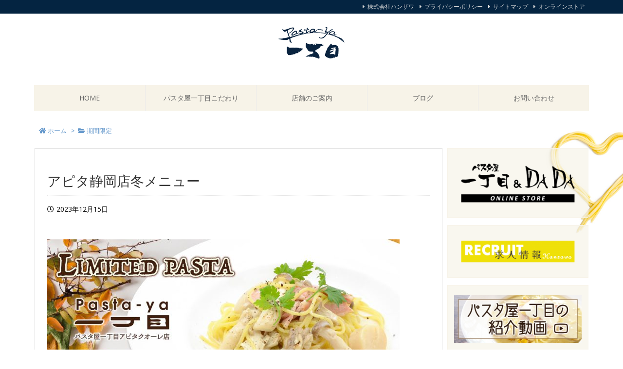

--- FILE ---
content_type: text/html; charset=UTF-8
request_url: https://www.1cho-me.jp/pasta-ya/post-2412/
body_size: 34749
content:
<!DOCTYPE html>
<html lang="ja" itemscope itemtype="https://schema.org/WebPage">
<head prefix="og: http://ogp.me/ns# article: http://ogp.me/ns/article# fb: http://ogp.me/ns/fb#">
<meta charset="UTF-8" />
<meta http-equiv="X-UA-Compatible" content="IE=edge" />
<meta name="viewport" content="width=device-width, initial-scale=1, user-scalable=yes" />
<title>アピタ静岡店冬メニュー | パスタ屋一丁目</title>
<meta name='robots' content='max-image-preview:large' />
<style>img:is([sizes="auto" i], [sizes^="auto," i]) { contain-intrinsic-size: 3000px 1500px }</style>
<link rel='dns-prefetch' href='//ajax.googleapis.com' />
<link rel='dns-prefetch' href='//use.fontawesome.com' />
<link rel="canonical" href="https://www.1cho-me.jp/pasta-ya/post-2412/" />
<link rel='shortlink' href='https://www.1cho-me.jp/pasta-ya/?p=2412' />
<link rel="pingback" href="https://www.1cho-me.jp/pasta-ya/xmlrpc.php" />
<link rel="manifest" href="https://www.1cho-me.jp/pasta-ya/luxe-manifest.json" />
<link rel="alternate" type="application/rss+xml" title="パスタ屋一丁目 RSS Feed" href="https://www.1cho-me.jp/pasta-ya/feed/" />
<link rel="alternate" type="application/atom+xml" title="パスタ屋一丁目 Atom Feed" href="https://www.1cho-me.jp/pasta-ya/feed/atom/" />
<link rel="preload" as="font" type="font/woff2" href="//fonts.gstatic.com/s/notosans/v42/o-0mIpQlx3QUlC5A4PNB6Ryti20_6n1iPHjcz6L1SoM-jCpoiyD9A-9X6VLYyWtZ3rKW9w.woff2" crossorigin />
<meta name="description" content="アピタ静岡店冬メニュー アピタ静岡店冬スイーツメニュー ..." />
<meta name="theme-color" content="#4285f4">
<meta property="og:type" content="article" />
<meta property="og:url" content="https://www.1cho-me.jp/pasta-ya/post-2412/" />
<meta property="og:title" content="アピタ静岡店冬メニュー | パスタ屋一丁目" />
<meta property="og:description" content="アピタ静岡店冬メニュー アピタ静岡店冬スイーツメニュー ..." />
<meta property="og:image" content="https://www.1cho-me.jp/pasta-ya/wp-content/uploads/2023/12/b2104e674e460dd17335ba0a1a141632.jpg" />
<meta property="og:image:width" content="905" />
<meta property="og:image:height" content="1280" />
<meta property="og:site_name" content="パスタ屋一丁目" />
<meta property="og:locale" content="ja_JP" />
<meta property="article:section" content="期間限定" />
<meta property="article:published_time" content="2023-12-15T09:00:00Z" />
<meta property="article:modified_time" content="2023-12-15T09:00:00Z" />
<meta name="twitter:card" content="summary" />
<meta name="twitter:domain" content="www.1cho-me.jp" />
<noscript><link rel="stylesheet" id="nav-css" href="//www.1cho-me.jp/pasta-ya/wp-content/themes/luxeritas/styles/nav.min.css?v=1498577584" media="all" /></noscript>
<noscript><link rel="stylesheet" id="async-css" href="//www.1cho-me.jp/pasta-ya/wp-content/themes/luxeritas/style.async.min.css?v=1766641102" media="all" /></noscript>
<link rel="stylesheet" id="wp-block-library-css" href="//www.1cho-me.jp/pasta-ya/wp-includes/css/dist/block-library/style.min.css" media="all" />
<style id='classic-theme-styles-inline-css'>
/*! This file is auto-generated */
.wp-block-button__link{color:#fff;background-color:#32373c;border-radius:9999px;box-shadow:none;text-decoration:none;padding:calc(.667em + 2px) calc(1.333em + 2px);font-size:1.125em}.wp-block-file__button{background:#32373c;color:#fff;text-decoration:none}</style>
<style id='global-styles-inline-css'>
:root{--wp--preset--aspect-ratio--square: 1;--wp--preset--aspect-ratio--4-3: 4/3;--wp--preset--aspect-ratio--3-4: 3/4;--wp--preset--aspect-ratio--3-2: 3/2;--wp--preset--aspect-ratio--2-3: 2/3;--wp--preset--aspect-ratio--16-9: 16/9;--wp--preset--aspect-ratio--9-16: 9/16;--wp--preset--color--black: #000000;--wp--preset--color--cyan-bluish-gray: #abb8c3;--wp--preset--color--white: #ffffff;--wp--preset--color--pale-pink: #f78da7;--wp--preset--color--vivid-red: #cf2e2e;--wp--preset--color--luminous-vivid-orange: #ff6900;--wp--preset--color--luminous-vivid-amber: #fcb900;--wp--preset--color--light-green-cyan: #7bdcb5;--wp--preset--color--vivid-green-cyan: #00d084;--wp--preset--color--pale-cyan-blue: #8ed1fc;--wp--preset--color--vivid-cyan-blue: #0693e3;--wp--preset--color--vivid-purple: #9b51e0;--wp--preset--gradient--vivid-cyan-blue-to-vivid-purple: linear-gradient(135deg,rgba(6,147,227,1) 0%,rgb(155,81,224) 100%);--wp--preset--gradient--light-green-cyan-to-vivid-green-cyan: linear-gradient(135deg,rgb(122,220,180) 0%,rgb(0,208,130) 100%);--wp--preset--gradient--luminous-vivid-amber-to-luminous-vivid-orange: linear-gradient(135deg,rgba(252,185,0,1) 0%,rgba(255,105,0,1) 100%);--wp--preset--gradient--luminous-vivid-orange-to-vivid-red: linear-gradient(135deg,rgba(255,105,0,1) 0%,rgb(207,46,46) 100%);--wp--preset--gradient--very-light-gray-to-cyan-bluish-gray: linear-gradient(135deg,rgb(238,238,238) 0%,rgb(169,184,195) 100%);--wp--preset--gradient--cool-to-warm-spectrum: linear-gradient(135deg,rgb(74,234,220) 0%,rgb(151,120,209) 20%,rgb(207,42,186) 40%,rgb(238,44,130) 60%,rgb(251,105,98) 80%,rgb(254,248,76) 100%);--wp--preset--gradient--blush-light-purple: linear-gradient(135deg,rgb(255,206,236) 0%,rgb(152,150,240) 100%);--wp--preset--gradient--blush-bordeaux: linear-gradient(135deg,rgb(254,205,165) 0%,rgb(254,45,45) 50%,rgb(107,0,62) 100%);--wp--preset--gradient--luminous-dusk: linear-gradient(135deg,rgb(255,203,112) 0%,rgb(199,81,192) 50%,rgb(65,88,208) 100%);--wp--preset--gradient--pale-ocean: linear-gradient(135deg,rgb(255,245,203) 0%,rgb(182,227,212) 50%,rgb(51,167,181) 100%);--wp--preset--gradient--electric-grass: linear-gradient(135deg,rgb(202,248,128) 0%,rgb(113,206,126) 100%);--wp--preset--gradient--midnight: linear-gradient(135deg,rgb(2,3,129) 0%,rgb(40,116,252) 100%);--wp--preset--font-size--small: 13px;--wp--preset--font-size--medium: 20px;--wp--preset--font-size--large: 36px;--wp--preset--font-size--x-large: 42px;--wp--preset--spacing--20: 0.44rem;--wp--preset--spacing--30: 0.67rem;--wp--preset--spacing--40: 1rem;--wp--preset--spacing--50: 1.5rem;--wp--preset--spacing--60: 2.25rem;--wp--preset--spacing--70: 3.38rem;--wp--preset--spacing--80: 5.06rem;--wp--preset--shadow--natural: 6px 6px 9px rgba(0, 0, 0, 0.2);--wp--preset--shadow--deep: 12px 12px 50px rgba(0, 0, 0, 0.4);--wp--preset--shadow--sharp: 6px 6px 0px rgba(0, 0, 0, 0.2);--wp--preset--shadow--outlined: 6px 6px 0px -3px rgba(255, 255, 255, 1), 6px 6px rgba(0, 0, 0, 1);--wp--preset--shadow--crisp: 6px 6px 0px rgba(0, 0, 0, 1);}:where(.is-layout-flex){gap: 0.5em;}:where(.is-layout-grid){gap: 0.5em;}body .is-layout-flex{display: flex;}.is-layout-flex{flex-wrap: wrap;align-items: center;}.is-layout-flex > :is(*, div){margin: 0;}body .is-layout-grid{display: grid;}.is-layout-grid > :is(*, div){margin: 0;}:where(.wp-block-columns.is-layout-flex){gap: 2em;}:where(.wp-block-columns.is-layout-grid){gap: 2em;}:where(.wp-block-post-template.is-layout-flex){gap: 1.25em;}:where(.wp-block-post-template.is-layout-grid){gap: 1.25em;}.has-black-color{color: var(--wp--preset--color--black) !important;}.has-cyan-bluish-gray-color{color: var(--wp--preset--color--cyan-bluish-gray) !important;}.has-white-color{color: var(--wp--preset--color--white) !important;}.has-pale-pink-color{color: var(--wp--preset--color--pale-pink) !important;}.has-vivid-red-color{color: var(--wp--preset--color--vivid-red) !important;}.has-luminous-vivid-orange-color{color: var(--wp--preset--color--luminous-vivid-orange) !important;}.has-luminous-vivid-amber-color{color: var(--wp--preset--color--luminous-vivid-amber) !important;}.has-light-green-cyan-color{color: var(--wp--preset--color--light-green-cyan) !important;}.has-vivid-green-cyan-color{color: var(--wp--preset--color--vivid-green-cyan) !important;}.has-pale-cyan-blue-color{color: var(--wp--preset--color--pale-cyan-blue) !important;}.has-vivid-cyan-blue-color{color: var(--wp--preset--color--vivid-cyan-blue) !important;}.has-vivid-purple-color{color: var(--wp--preset--color--vivid-purple) !important;}.has-black-background-color{background-color: var(--wp--preset--color--black) !important;}.has-cyan-bluish-gray-background-color{background-color: var(--wp--preset--color--cyan-bluish-gray) !important;}.has-white-background-color{background-color: var(--wp--preset--color--white) !important;}.has-pale-pink-background-color{background-color: var(--wp--preset--color--pale-pink) !important;}.has-vivid-red-background-color{background-color: var(--wp--preset--color--vivid-red) !important;}.has-luminous-vivid-orange-background-color{background-color: var(--wp--preset--color--luminous-vivid-orange) !important;}.has-luminous-vivid-amber-background-color{background-color: var(--wp--preset--color--luminous-vivid-amber) !important;}.has-light-green-cyan-background-color{background-color: var(--wp--preset--color--light-green-cyan) !important;}.has-vivid-green-cyan-background-color{background-color: var(--wp--preset--color--vivid-green-cyan) !important;}.has-pale-cyan-blue-background-color{background-color: var(--wp--preset--color--pale-cyan-blue) !important;}.has-vivid-cyan-blue-background-color{background-color: var(--wp--preset--color--vivid-cyan-blue) !important;}.has-vivid-purple-background-color{background-color: var(--wp--preset--color--vivid-purple) !important;}.has-black-border-color{border-color: var(--wp--preset--color--black) !important;}.has-cyan-bluish-gray-border-color{border-color: var(--wp--preset--color--cyan-bluish-gray) !important;}.has-white-border-color{border-color: var(--wp--preset--color--white) !important;}.has-pale-pink-border-color{border-color: var(--wp--preset--color--pale-pink) !important;}.has-vivid-red-border-color{border-color: var(--wp--preset--color--vivid-red) !important;}.has-luminous-vivid-orange-border-color{border-color: var(--wp--preset--color--luminous-vivid-orange) !important;}.has-luminous-vivid-amber-border-color{border-color: var(--wp--preset--color--luminous-vivid-amber) !important;}.has-light-green-cyan-border-color{border-color: var(--wp--preset--color--light-green-cyan) !important;}.has-vivid-green-cyan-border-color{border-color: var(--wp--preset--color--vivid-green-cyan) !important;}.has-pale-cyan-blue-border-color{border-color: var(--wp--preset--color--pale-cyan-blue) !important;}.has-vivid-cyan-blue-border-color{border-color: var(--wp--preset--color--vivid-cyan-blue) !important;}.has-vivid-purple-border-color{border-color: var(--wp--preset--color--vivid-purple) !important;}.has-vivid-cyan-blue-to-vivid-purple-gradient-background{background: var(--wp--preset--gradient--vivid-cyan-blue-to-vivid-purple) !important;}.has-light-green-cyan-to-vivid-green-cyan-gradient-background{background: var(--wp--preset--gradient--light-green-cyan-to-vivid-green-cyan) !important;}.has-luminous-vivid-amber-to-luminous-vivid-orange-gradient-background{background: var(--wp--preset--gradient--luminous-vivid-amber-to-luminous-vivid-orange) !important;}.has-luminous-vivid-orange-to-vivid-red-gradient-background{background: var(--wp--preset--gradient--luminous-vivid-orange-to-vivid-red) !important;}.has-very-light-gray-to-cyan-bluish-gray-gradient-background{background: var(--wp--preset--gradient--very-light-gray-to-cyan-bluish-gray) !important;}.has-cool-to-warm-spectrum-gradient-background{background: var(--wp--preset--gradient--cool-to-warm-spectrum) !important;}.has-blush-light-purple-gradient-background{background: var(--wp--preset--gradient--blush-light-purple) !important;}.has-blush-bordeaux-gradient-background{background: var(--wp--preset--gradient--blush-bordeaux) !important;}.has-luminous-dusk-gradient-background{background: var(--wp--preset--gradient--luminous-dusk) !important;}.has-pale-ocean-gradient-background{background: var(--wp--preset--gradient--pale-ocean) !important;}.has-electric-grass-gradient-background{background: var(--wp--preset--gradient--electric-grass) !important;}.has-midnight-gradient-background{background: var(--wp--preset--gradient--midnight) !important;}.has-small-font-size{font-size: var(--wp--preset--font-size--small) !important;}.has-medium-font-size{font-size: var(--wp--preset--font-size--medium) !important;}.has-large-font-size{font-size: var(--wp--preset--font-size--large) !important;}.has-x-large-font-size{font-size: var(--wp--preset--font-size--x-large) !important;}
:where(.wp-block-post-template.is-layout-flex){gap: 1.25em;}:where(.wp-block-post-template.is-layout-grid){gap: 1.25em;}
:where(.wp-block-columns.is-layout-flex){gap: 2em;}:where(.wp-block-columns.is-layout-grid){gap: 2em;}
:root :where(.wp-block-pullquote){font-size: 1.5em;line-height: 1.6;}</style>
<link rel="stylesheet" id="foogallery-core-css" href="//www.1cho-me.jp/pasta-ya/wp-content/plugins/foogallery/extensions/default-templates/shared/css/foogallery.min.css" media="all" />
<link rel="stylesheet" id="contact-form-7-css" href="//www.1cho-me.jp/pasta-ya/wp-content/plugins/contact-form-7/includes/css/styles.css" media="all" />
<link rel="stylesheet" id="foobox-free-min-css" href="//www.1cho-me.jp/pasta-ya/wp-content/plugins/foobox-image-lightbox/free/css/foobox.free.min.css" media="all" />
<link rel="stylesheet" id="tablepress-default-css" href="//www.1cho-me.jp/pasta-ya/wp-content/tablepress-combined.min.css" media="all" />
<style id='luxech-inline-css'>
/*! Luxeritas WordPress Theme 3.3.3 - free/libre wordpress platform
 * @copyright Copyright (C) 2015 Thought is free. */*,*:before,*:after{box-sizing:border-box}@-ms-viewport{width:device-width}html{font-family:sans-serif;line-height:1.15;-webkit-text-size-adjust:100%;-ms-text-size-adjust:100%;-ms-overflow-style:scrollbar;-webkit-tap-highlight-color:transparent}body{line-height:1.5}a{text-decoration:none;background-color:transparent;-webkit-text-decoration-skip:objects}a:hover{text-decoration:underline}a:not([href]):not([tabindex]){color:inherit;text-decoration:none}a:not([href]):not([tabindex]):hover,a:not([href]):not([tabindex]):focus{color:inherit;text-decoration:none}a:not([href]):not([tabindex]):focus{outline:0}h1{font-size:2em;margin:.67em 0}small{font-size:80%}img{border-style:none;vertical-align:middle}hr{box-sizing:content-box;height:0;overflow:visible;margin-top:1rem;margin-bottom:1rem;border:0}pre{margin-top:0;margin-bottom:1rem;overflow:auto;-ms-overflow-style:scrollbar}code,pre{font-family:monospace,monospace;font-size:1em}ul ul,ol ul,ul ol,ol ol{margin-bottom:0}p{margin-top:0;margin-bottom:1rem}button{border-radius:0}button:focus{outline:1px dotted;outline:5px auto -webkit-focus-ring-color}input,button,select,optgroup,textarea{margin:0;font-family:inherit;font-size:inherit;line-height:inherit}button,input{overflow:visible}button,select{text-transform:none}button,html [type=button],[type=reset],[type=submit]{-webkit-appearance:button}button::-moz-focus-inner,[type=button]::-moz-focus-inner,[type=reset]::-moz-focus-inner,[type=submit]::-moz-focus-inner{padding:0;border-style:none}input[type=radio],input[type=checkbox]{box-sizing:border-box;padding:0}[type=number]::-webkit-inner-spin-button,[type=number]::-webkit-outer-spin-button{height:auto}[type=search]{outline-offset:-2px;-webkit-appearance:none}[type=search]::-webkit-search-cancel-button,[type=search]::-webkit-search-decoration{-webkit-appearance:none}textarea{overflow:auto;resize:vertical}label{display:inline-block;margin-bottom:.5rem}blockquote{margin:0 0 1rem}h1,h2,h3,h4,h5,h6{margin-top:0;margin-bottom:.5rem;font-family:inherit;font-weight:500;line-height:1.2;color:inherit}.container{width:100%;margin-right:auto;margin-left:auto}@media (min-width:576px){.container{max-width:540px}}@media (min-width:768px){.container{max-width:720px}}@media (min-width:992px){.container{max-width:960px}}@media (min-width:1200px){.container{max-width:1140px}}.col-4,.col-6,.col-12{float:left;position:relative;width:100%;min-height:1px;padding-right:15px;padding-left:15px}.col-12{-webkit-box-flex:0;-ms-flex:0 0 100%;flex:0 0 100%;max-width:100%}.col-6{-webkit-box-flex:0;-ms-flex:0 0 50%;flex:0 0 50%;max-width:50%}.col-4{-webkit-box-flex:0;-ms-flex:0 0 33.333333%;flex:0 0 33.333333%;max-width:33.333333%}.clearfix:after{display:block;clear:both;content:""}.pagination{display:-webkit-box;display:-ms-flexbox;display:flex;padding-left:0;list-style:none;border-radius:.25rem}table{border-collapse:collapse}caption{padding-top:.75rem;padding-bottom:.75rem;color:#6c757d;text-align:left;caption-side:bottom}th{text-align:left}.fa,.fas,.far,.fal,.fab{-moz-osx-font-smoothing:grayscale;-webkit-font-smoothing:antialiased;display:inline-block;font-style:normal;font-variant:normal;text-rendering:auto;line-height:1}.fa-lg{font-size:1.33333em;line-height:.75em;vertical-align:-.0667em}.fa-xs{font-size:.75em}.fa-sm{font-size:.875em}.fa-1x{font-size:1em}.fa-2x{font-size:2em}.fa-3x{font-size:3em}.fa-4x{font-size:4em}.fa-5x{font-size:5em}.fa-6x{font-size:6em}.fa-7x{font-size:7em}.fa-8x{font-size:8em}.fa-9x{font-size:9em}.fa-10x{font-size:10em}.fa-fw{text-align:center;width:1.25em}.fa-ul{list-style-type:none;margin-left:2.5em;padding-left:0}.fa-ul>li{position:relative}.fa-li{left:-2em;position:absolute;text-align:center;width:2em;line-height:inherit}.fa-border{border:solid .08em #eee;border-radius:.1em;padding:.2em .25em .15em}.fa-pull-left{float:left}.fa-pull-right{float:right}.fa.fa-pull-left,.fas.fa-pull-left,.far.fa-pull-left,.fal.fa-pull-left,.fab.fa-pull-left{margin-right:.3em}.fa.fa-pull-right,.fas.fa-pull-right,.far.fa-pull-right,.fal.fa-pull-right,.fab.fa-pull-right{margin-left:.3em}.fa-spin{-webkit-animation:fa-spin 2s infinite linear;animation:fa-spin 2s infinite linear}.fa-pulse{-webkit-animation:fa-spin 1s infinite steps(8);animation:fa-spin 1s infinite steps(8)}@-webkit-keyframes fa-spin{0%{-webkit-transform:rotate(0deg);transform:rotate(0deg)}100%{-webkit-transform:rotate(360deg);transform:rotate(360deg)}}@keyframes fa-spin{0%{-webkit-transform:rotate(0deg);transform:rotate(0deg)}100%{-webkit-transform:rotate(360deg);transform:rotate(360deg)}}.fa-rotate-90{-ms-filter:'progid:DXImageTransform.Microsoft.BasicImage(rotation=1)';-webkit-transform:rotate(90deg);transform:rotate(90deg)}.fa-rotate-180{-ms-filter:'progid:DXImageTransform.Microsoft.BasicImage(rotation=2)';-webkit-transform:rotate(180deg);transform:rotate(180deg)}.fa-rotate-270{-ms-filter:'progid:DXImageTransform.Microsoft.BasicImage(rotation=3)';-webkit-transform:rotate(270deg);transform:rotate(270deg)}.fa-flip-horizontal{-ms-filter:'progid:DXImageTransform.Microsoft.BasicImage(rotation=0, mirror=1)';-webkit-transform:scale(-1,1);transform:scale(-1,1)}.fa-flip-vertical{-ms-filter:'progid:DXImageTransform.Microsoft.BasicImage(rotation=2, mirror=1)';-webkit-transform:scale(1,-1);transform:scale(1,-1)}.fa-flip-horizontal.fa-flip-vertical{-ms-filter:'progid:DXImageTransform.Microsoft.BasicImage(rotation=2, mirror=1)';-webkit-transform:scale(-1,-1);transform:scale(-1,-1)}:root .fa-rotate-90,:root .fa-rotate-180,:root .fa-rotate-270,:root .fa-flip-horizontal,:root .fa-flip-vertical{-webkit-filter:none;filter:none}.fa-stack{display:inline-block;height:2em;line-height:2em;position:relative;vertical-align:middle;width:2em}.fa-stack-1x,.fa-stack-2x{left:0;position:absolute;text-align:center;width:100%}.fa-stack-1x{line-height:inherit}.fa-stack-2x{font-size:2em}.fa-inverse{color:#fff}.fa-500px:before{content:'\f26e'}.fa-accessible-icon:before{content:'\f368'}.fa-accusoft:before{content:'\f369'}.fa-address-book:before{content:'\f2b9'}.fa-address-card:before{content:'\f2bb'}.fa-adjust:before{content:'\f042'}.fa-adn:before{content:'\f170'}.fa-adversal:before{content:'\f36a'}.fa-affiliatetheme:before{content:'\f36b'}.fa-algolia:before{content:'\f36c'}.fa-align-center:before{content:'\f037'}.fa-align-justify:before{content:'\f039'}.fa-align-left:before{content:'\f036'}.fa-align-right:before{content:'\f038'}.fa-allergies:before{content:'\f461'}.fa-amazon:before{content:'\f270'}.fa-amazon-pay:before{content:'\f42c'}.fa-ambulance:before{content:'\f0f9'}.fa-american-sign-language-interpreting:before{content:'\f2a3'}.fa-amilia:before{content:'\f36d'}.fa-anchor:before{content:'\f13d'}.fa-android:before{content:'\f17b'}.fa-angellist:before{content:'\f209'}.fa-angle-double-down:before{content:'\f103'}.fa-angle-double-left:before{content:'\f100'}.fa-angle-double-right:before{content:'\f101'}.fa-angle-double-up:before{content:'\f102'}.fa-angle-down:before{content:'\f107'}.fa-angle-left:before{content:'\f104'}.fa-angle-right:before{content:'\f105'}.fa-angle-up:before{content:'\f106'}.fa-angrycreative:before{content:'\f36e'}.fa-angular:before{content:'\f420'}.fa-app-store:before{content:'\f36f'}.fa-app-store-ios:before{content:'\f370'}.fa-apper:before{content:'\f371'}.fa-apple:before{content:'\f179'}.fa-apple-pay:before{content:'\f415'}.fa-archive:before{content:'\f187'}.fa-arrow-alt-circle-down:before{content:'\f358'}.fa-arrow-alt-circle-left:before{content:'\f359'}.fa-arrow-alt-circle-right:before{content:'\f35a'}.fa-arrow-alt-circle-up:before{content:'\f35b'}.fa-arrow-circle-down:before{content:'\f0ab'}.fa-arrow-circle-left:before{content:'\f0a8'}.fa-arrow-circle-right:before{content:'\f0a9'}.fa-arrow-circle-up:before{content:'\f0aa'}.fa-arrow-down:before{content:'\f063'}.fa-arrow-left:before{content:'\f060'}.fa-arrow-right:before{content:'\f061'}.fa-arrow-up:before{content:'\f062'}.fa-arrows-alt:before{content:'\f0b2'}.fa-arrows-alt-h:before{content:'\f337'}.fa-arrows-alt-v:before{content:'\f338'}.fa-assistive-listening-systems:before{content:'\f2a2'}.fa-asterisk:before{content:'\f069'}.fa-asymmetrik:before{content:'\f372'}.fa-at:before{content:'\f1fa'}.fa-audible:before{content:'\f373'}.fa-audio-description:before{content:'\f29e'}.fa-autoprefixer:before{content:'\f41c'}.fa-avianex:before{content:'\f374'}.fa-aviato:before{content:'\f421'}.fa-aws:before{content:'\f375'}.fa-backward:before{content:'\f04a'}.fa-balance-scale:before{content:'\f24e'}.fa-ban:before{content:'\f05e'}.fa-band-aid:before{content:'\f462'}.fa-bandcamp:before{content:'\f2d5'}.fa-barcode:before{content:'\f02a'}.fa-bars:before{content:'\f0c9'}.fa-baseball-ball:before{content:'\f433'}.fa-basketball-ball:before{content:'\f434'}.fa-bath:before{content:'\f2cd'}.fa-battery-empty:before{content:'\f244'}.fa-battery-full:before{content:'\f240'}.fa-battery-half:before{content:'\f242'}.fa-battery-quarter:before{content:'\f243'}.fa-battery-three-quarters:before{content:'\f241'}.fa-bed:before{content:'\f236'}.fa-beer:before{content:'\f0fc'}.fa-behance:before{content:'\f1b4'}.fa-behance-square:before{content:'\f1b5'}.fa-bell:before{content:'\f0f3'}.fa-bell-slash:before{content:'\f1f6'}.fa-bicycle:before{content:'\f206'}.fa-bimobject:before{content:'\f378'}.fa-binoculars:before{content:'\f1e5'}.fa-birthday-cake:before{content:'\f1fd'}.fa-bitbucket:before{content:'\f171'}.fa-bitcoin:before{content:'\f379'}.fa-bity:before{content:'\f37a'}.fa-black-tie:before{content:'\f27e'}.fa-blackberry:before{content:'\f37b'}.fa-blind:before{content:'\f29d'}.fa-blogger:before{content:'\f37c'}.fa-blogger-b:before{content:'\f37d'}.fa-bluetooth:before{content:'\f293'}.fa-bluetooth-b:before{content:'\f294'}.fa-bold:before{content:'\f032'}.fa-bolt:before{content:'\f0e7'}.fa-bomb:before{content:'\f1e2'}.fa-book:before{content:'\f02d'}.fa-bookmark:before{content:'\f02e'}.fa-bowling-ball:before{content:'\f436'}.fa-box:before{content:'\f466'}.fa-box-open:before{content:'\f49e'}.fa-boxes:before{content:'\f468'}.fa-braille:before{content:'\f2a1'}.fa-briefcase:before{content:'\f0b1'}.fa-briefcase-medical:before{content:'\f469'}.fa-btc:before{content:'\f15a'}.fa-bug:before{content:'\f188'}.fa-building:before{content:'\f1ad'}.fa-bullhorn:before{content:'\f0a1'}.fa-bullseye:before{content:'\f140'}.fa-burn:before{content:'\f46a'}.fa-buromobelexperte:before{content:'\f37f'}.fa-bus:before{content:'\f207'}.fa-buysellads:before{content:'\f20d'}.fa-calculator:before{content:'\f1ec'}.fa-calendar:before{content:'\f133'}.fa-calendar-alt:before{content:'\f073'}.fa-calendar-check:before{content:'\f274'}.fa-calendar-minus:before{content:'\f272'}.fa-calendar-plus:before{content:'\f271'}.fa-calendar-times:before{content:'\f273'}.fa-camera:before{content:'\f030'}.fa-camera-retro:before{content:'\f083'}.fa-capsules:before{content:'\f46b'}.fa-car:before{content:'\f1b9'}.fa-caret-down:before{content:'\f0d7'}.fa-caret-left:before{content:'\f0d9'}.fa-caret-right:before{content:'\f0da'}.fa-caret-square-down:before{content:'\f150'}.fa-caret-square-left:before{content:'\f191'}.fa-caret-square-right:before{content:'\f152'}.fa-caret-square-up:before{content:'\f151'}.fa-caret-up:before{content:'\f0d8'}.fa-cart-arrow-down:before{content:'\f218'}.fa-cart-plus:before{content:'\f217'}.fa-cc-amazon-pay:before{content:'\f42d'}.fa-cc-amex:before{content:'\f1f3'}.fa-cc-apple-pay:before{content:'\f416'}.fa-cc-diners-club:before{content:'\f24c'}.fa-cc-discover:before{content:'\f1f2'}.fa-cc-jcb:before{content:'\f24b'}.fa-cc-mastercard:before{content:'\f1f1'}.fa-cc-paypal:before{content:'\f1f4'}.fa-cc-stripe:before{content:'\f1f5'}.fa-cc-visa:before{content:'\f1f0'}.fa-centercode:before{content:'\f380'}.fa-certificate:before{content:'\f0a3'}.fa-chart-area:before{content:'\f1fe'}.fa-chart-bar:before{content:'\f080'}.fa-chart-line:before{content:'\f201'}.fa-chart-pie:before{content:'\f200'}.fa-check:before{content:'\f00c'}.fa-check-circle:before{content:'\f058'}.fa-check-square:before{content:'\f14a'}.fa-chess:before{content:'\f439'}.fa-chess-bishop:before{content:'\f43a'}.fa-chess-board:before{content:'\f43c'}.fa-chess-king:before{content:'\f43f'}.fa-chess-knight:before{content:'\f441'}.fa-chess-pawn:before{content:'\f443'}.fa-chess-queen:before{content:'\f445'}.fa-chess-rook:before{content:'\f447'}.fa-chevron-circle-down:before{content:'\f13a'}.fa-chevron-circle-left:before{content:'\f137'}.fa-chevron-circle-right:before{content:'\f138'}.fa-chevron-circle-up:before{content:'\f139'}.fa-chevron-down:before{content:'\f078'}.fa-chevron-left:before{content:'\f053'}.fa-chevron-right:before{content:'\f054'}.fa-chevron-up:before{content:'\f077'}.fa-child:before{content:'\f1ae'}.fa-chrome:before{content:'\f268'}.fa-circle:before{content:'\f111'}.fa-circle-notch:before{content:'\f1ce'}.fa-clipboard:before{content:'\f328'}.fa-clipboard-check:before{content:'\f46c'}.fa-clipboard-list:before{content:'\f46d'}.fa-clock:before{content:'\f017'}.fa-clone:before{content:'\f24d'}.fa-closed-captioning:before{content:'\f20a'}.fa-cloud:before{content:'\f0c2'}.fa-cloud-download-alt:before{content:'\f381'}.fa-cloud-upload-alt:before{content:'\f382'}.fa-cloudscale:before{content:'\f383'}.fa-cloudsmith:before{content:'\f384'}.fa-cloudversify:before{content:'\f385'}.fa-code:before{content:'\f121'}.fa-code-branch:before{content:'\f126'}.fa-codepen:before{content:'\f1cb'}.fa-codiepie:before{content:'\f284'}.fa-coffee:before{content:'\f0f4'}.fa-cog:before{content:'\f013'}.fa-cogs:before{content:'\f085'}.fa-columns:before{content:'\f0db'}.fa-comment:before{content:'\f075'}.fa-comment-alt:before{content:'\f27a'}.fa-comment-dots:before{content:'\f4ad'}.fa-comment-slash:before{content:'\f4b3'}.fa-comments:before{content:'\f086'}.fa-compass:before{content:'\f14e'}.fa-compress:before{content:'\f066'}.fa-connectdevelop:before{content:'\f20e'}.fa-contao:before{content:'\f26d'}.fa-copy:before{content:'\f0c5'}.fa-copyright:before{content:'\f1f9'}.fa-couch:before{content:'\f4b8'}.fa-cpanel:before{content:'\f388'}.fa-creative-commons:before{content:'\f25e'}.fa-credit-card:before{content:'\f09d'}.fa-crop:before{content:'\f125'}.fa-crosshairs:before{content:'\f05b'}.fa-css3:before{content:'\f13c'}.fa-css3-alt:before{content:'\f38b'}.fa-cube:before{content:'\f1b2'}.fa-cubes:before{content:'\f1b3'}.fa-cut:before{content:'\f0c4'}.fa-cuttlefish:before{content:'\f38c'}.fa-d-and-d:before{content:'\f38d'}.fa-dashcube:before{content:'\f210'}.fa-database:before{content:'\f1c0'}.fa-deaf:before{content:'\f2a4'}.fa-delicious:before{content:'\f1a5'}.fa-deploydog:before{content:'\f38e'}.fa-deskpro:before{content:'\f38f'}.fa-desktop:before{content:'\f108'}.fa-deviantart:before{content:'\f1bd'}.fa-diagnoses:before{content:'\f470'}.fa-digg:before{content:'\f1a6'}.fa-digital-ocean:before{content:'\f391'}.fa-discord:before{content:'\f392'}.fa-discourse:before{content:'\f393'}.fa-dna:before{content:'\f471'}.fa-dochub:before{content:'\f394'}.fa-docker:before{content:'\f395'}.fa-dollar-sign:before{content:'\f155'}.fa-dolly:before{content:'\f472'}.fa-dolly-flatbed:before{content:'\f474'}.fa-donate:before{content:'\f4b9'}.fa-dot-circle:before{content:'\f192'}.fa-dove:before{content:'\f4ba'}.fa-download:before{content:'\f019'}.fa-draft2digital:before{content:'\f396'}.fa-dribbble:before{content:'\f17d'}.fa-dribbble-square:before{content:'\f397'}.fa-dropbox:before{content:'\f16b'}.fa-drupal:before{content:'\f1a9'}.fa-dyalog:before{content:'\f399'}.fa-earlybirds:before{content:'\f39a'}.fa-edge:before{content:'\f282'}.fa-edit:before{content:'\f044'}.fa-eject:before{content:'\f052'}.fa-elementor:before{content:'\f430'}.fa-ellipsis-h:before{content:'\f141'}.fa-ellipsis-v:before{content:'\f142'}.fa-ember:before{content:'\f423'}.fa-empire:before{content:'\f1d1'}.fa-envelope:before{content:'\f0e0'}.fa-envelope-open:before{content:'\f2b6'}.fa-envelope-square:before{content:'\f199'}.fa-envira:before{content:'\f299'}.fa-eraser:before{content:'\f12d'}.fa-erlang:before{content:'\f39d'}.fa-ethereum:before{content:'\f42e'}.fa-etsy:before{content:'\f2d7'}.fa-euro-sign:before{content:'\f153'}.fa-exchange-alt:before{content:'\f362'}.fa-exclamation:before{content:'\f12a'}.fa-exclamation-circle:before{content:'\f06a'}.fa-exclamation-triangle:before{content:'\f071'}.fa-expand:before{content:'\f065'}.fa-expand-arrows-alt:before{content:'\f31e'}.fa-expeditedssl:before{content:'\f23e'}.fa-external-link-alt:before{content:'\f35d'}.fa-external-link-square-alt:before{content:'\f360'}.fa-eye:before{content:'\f06e'}.fa-eye-dropper:before{content:'\f1fb'}.fa-eye-slash:before{content:'\f070'}.fa-facebook:before{content:'\f09a'}.fa-facebook-f:before{content:'\f39e'}.fa-facebook-messenger:before{content:'\f39f'}.fa-facebook-square:before{content:'\f082'}.fa-fast-backward:before{content:'\f049'}.fa-fast-forward:before{content:'\f050'}.fa-fax:before{content:'\f1ac'}.fa-female:before{content:'\f182'}.fa-fighter-jet:before{content:'\f0fb'}.fa-file:before{content:'\f15b'}.fa-file-alt:before{content:'\f15c'}.fa-file-archive:before{content:'\f1c6'}.fa-file-audio:before{content:'\f1c7'}.fa-file-code:before{content:'\f1c9'}.fa-file-excel:before{content:'\f1c3'}.fa-file-image:before{content:'\f1c5'}.fa-file-medical:before{content:'\f477'}.fa-file-medical-alt:before{content:'\f478'}.fa-file-pdf:before{content:'\f1c1'}.fa-file-powerpoint:before{content:'\f1c4'}.fa-file-video:before{content:'\f1c8'}.fa-file-word:before{content:'\f1c2'}.fa-film:before{content:'\f008'}.fa-filter:before{content:'\f0b0'}.fa-fire:before{content:'\f06d'}.fa-fire-extinguisher:before{content:'\f134'}.fa-firefox:before{content:'\f269'}.fa-first-aid:before{content:'\f479'}.fa-first-order:before{content:'\f2b0'}.fa-firstdraft:before{content:'\f3a1'}.fa-flag:before{content:'\f024'}.fa-flag-checkered:before{content:'\f11e'}.fa-flask:before{content:'\f0c3'}.fa-flickr:before{content:'\f16e'}.fa-flipboard:before{content:'\f44d'}.fa-fly:before{content:'\f417'}.fa-folder:before{content:'\f07b'}.fa-folder-open:before{content:'\f07c'}.fa-font:before{content:'\f031'}.fa-font-awesome:before{content:'\f2b4'}.fa-font-awesome-alt:before{content:'\f35c'}.fa-font-awesome-flag:before{content:'\f425'}.fa-fonticons:before{content:'\f280'}.fa-fonticons-fi:before{content:'\f3a2'}.fa-football-ball:before{content:'\f44e'}.fa-fort-awesome:before{content:'\f286'}.fa-fort-awesome-alt:before{content:'\f3a3'}.fa-forumbee:before{content:'\f211'}.fa-forward:before{content:'\f04e'}.fa-foursquare:before{content:'\f180'}.fa-free-code-camp:before{content:'\f2c5'}.fa-freebsd:before{content:'\f3a4'}.fa-frown:before{content:'\f119'}.fa-futbol:before{content:'\f1e3'}.fa-gamepad:before{content:'\f11b'}.fa-gavel:before{content:'\f0e3'}.fa-gem:before{content:'\f3a5'}.fa-genderless:before{content:'\f22d'}.fa-get-pocket:before{content:'\f265'}.fa-gg:before{content:'\f260'}.fa-gg-circle:before{content:'\f261'}.fa-gift:before{content:'\f06b'}.fa-git:before{content:'\f1d3'}.fa-git-square:before{content:'\f1d2'}.fa-github:before{content:'\f09b'}.fa-github-alt:before{content:'\f113'}.fa-github-square:before{content:'\f092'}.fa-gitkraken:before{content:'\f3a6'}.fa-gitlab:before{content:'\f296'}.fa-gitter:before{content:'\f426'}.fa-glass-martini:before{content:'\f000'}.fa-glide:before{content:'\f2a5'}.fa-glide-g:before{content:'\f2a6'}.fa-globe:before{content:'\f0ac'}.fa-gofore:before{content:'\f3a7'}.fa-golf-ball:before{content:'\f450'}.fa-goodreads:before{content:'\f3a8'}.fa-goodreads-g:before{content:'\f3a9'}.fa-google:before{content:'\f1a0'}.fa-google-drive:before{content:'\f3aa'}.fa-google-play:before{content:'\f3ab'}.fa-google-plus:before{content:'\f2b3'}.fa-google-plus-g:before{content:'\f0d5'}.fa-google-plus-square:before{content:'\f0d4'}.fa-google-wallet:before{content:'\f1ee'}.fa-graduation-cap:before{content:'\f19d'}.fa-gratipay:before{content:'\f184'}.fa-grav:before{content:'\f2d6'}.fa-gripfire:before{content:'\f3ac'}.fa-grunt:before{content:'\f3ad'}.fa-gulp:before{content:'\f3ae'}.fa-h-square:before{content:'\f0fd'}.fa-hacker-news:before{content:'\f1d4'}.fa-hacker-news-square:before{content:'\f3af'}.fa-hand-holding:before{content:'\f4bd'}.fa-hand-holding-heart:before{content:'\f4be'}.fa-hand-holding-usd:before{content:'\f4c0'}.fa-hand-lizard:before{content:'\f258'}.fa-hand-paper:before{content:'\f256'}.fa-hand-peace:before{content:'\f25b'}.fa-hand-point-down:before{content:'\f0a7'}.fa-hand-point-left:before{content:'\f0a5'}.fa-hand-point-right:before{content:'\f0a4'}.fa-hand-point-up:before{content:'\f0a6'}.fa-hand-pointer:before{content:'\f25a'}.fa-hand-rock:before{content:'\f255'}.fa-hand-scissors:before{content:'\f257'}.fa-hand-spock:before{content:'\f259'}.fa-hands:before{content:'\f4c2'}.fa-hands-helping:before{content:'\f4c4'}.fa-handshake:before{content:'\f2b5'}.fa-hashtag:before{content:'\f292'}.fa-hdd:before{content:'\f0a0'}.fa-heading:before{content:'\f1dc'}.fa-headphones:before{content:'\f025'}.fa-heart:before{content:'\f004'}.fa-heartbeat:before{content:'\f21e'}.fa-hips:before{content:'\f452'}.fa-hire-a-helper:before{content:'\f3b0'}.fa-history:before{content:'\f1da'}.fa-hockey-puck:before{content:'\f453'}.fa-home:before{content:'\f015'}.fa-hooli:before{content:'\f427'}.fa-hospital:before{content:'\f0f8'}.fa-hospital-alt:before{content:'\f47d'}.fa-hospital-symbol:before{content:'\f47e'}.fa-hotjar:before{content:'\f3b1'}.fa-hourglass:before{content:'\f254'}.fa-hourglass-end:before{content:'\f253'}.fa-hourglass-half:before{content:'\f252'}.fa-hourglass-start:before{content:'\f251'}.fa-houzz:before{content:'\f27c'}.fa-html5:before{content:'\f13b'}.fa-hubspot:before{content:'\f3b2'}.fa-i-cursor:before{content:'\f246'}.fa-id-badge:before{content:'\f2c1'}.fa-id-card:before{content:'\f2c2'}.fa-id-card-alt:before{content:'\f47f'}.fa-image:before{content:'\f03e'}.fa-images:before{content:'\f302'}.fa-imdb:before{content:'\f2d8'}.fa-inbox:before{content:'\f01c'}.fa-indent:before{content:'\f03c'}.fa-industry:before{content:'\f275'}.fa-info:before{content:'\f129'}.fa-info-circle:before{content:'\f05a'}.fa-instagram:before{content:'\f16d'}.fa-internet-explorer:before{content:'\f26b'}.fa-ioxhost:before{content:'\f208'}.fa-italic:before{content:'\f033'}.fa-itunes:before{content:'\f3b4'}.fa-itunes-note:before{content:'\f3b5'}.fa-jenkins:before{content:'\f3b6'}.fa-joget:before{content:'\f3b7'}.fa-joomla:before{content:'\f1aa'}.fa-js:before{content:'\f3b8'}.fa-js-square:before{content:'\f3b9'}.fa-jsfiddle:before{content:'\f1cc'}.fa-key:before{content:'\f084'}.fa-keyboard:before{content:'\f11c'}.fa-keycdn:before{content:'\f3ba'}.fa-kickstarter:before{content:'\f3bb'}.fa-kickstarter-k:before{content:'\f3bc'}.fa-korvue:before{content:'\f42f'}.fa-language:before{content:'\f1ab'}.fa-laptop:before{content:'\f109'}.fa-laravel:before{content:'\f3bd'}.fa-lastfm:before{content:'\f202'}.fa-lastfm-square:before{content:'\f203'}.fa-leaf:before{content:'\f06c'}.fa-leanpub:before{content:'\f212'}.fa-lemon:before{content:'\f094'}.fa-less:before{content:'\f41d'}.fa-level-down-alt:before{content:'\f3be'}.fa-level-up-alt:before{content:'\f3bf'}.fa-life-ring:before{content:'\f1cd'}.fa-lightbulb:before{content:'\f0eb'}.fa-line:before{content:'\f3c0'}.fa-link:before{content:'\f0c1'}.fa-linkedin:before{content:'\f08c'}.fa-linkedin-in:before{content:'\f0e1'}.fa-linode:before{content:'\f2b8'}.fa-linux:before{content:'\f17c'}.fa-lira-sign:before{content:'\f195'}.fa-list:before{content:'\f03a'}.fa-list-alt:before{content:'\f022'}.fa-list-ol:before{content:'\f0cb'}.fa-list-ul:before{content:'\f0ca'}.fa-location-arrow:before{content:'\f124'}.fa-lock:before{content:'\f023'}.fa-lock-open:before{content:'\f3c1'}.fa-long-arrow-alt-down:before{content:'\f309'}.fa-long-arrow-alt-left:before{content:'\f30a'}.fa-long-arrow-alt-right:before{content:'\f30b'}.fa-long-arrow-alt-up:before{content:'\f30c'}.fa-low-vision:before{content:'\f2a8'}.fa-lyft:before{content:'\f3c3'}.fa-magento:before{content:'\f3c4'}.fa-magic:before{content:'\f0d0'}.fa-magnet:before{content:'\f076'}.fa-male:before{content:'\f183'}.fa-map:before{content:'\f279'}.fa-map-marker:before{content:'\f041'}.fa-map-marker-alt:before{content:'\f3c5'}.fa-map-pin:before{content:'\f276'}.fa-map-signs:before{content:'\f277'}.fa-mars:before{content:'\f222'}.fa-mars-double:before{content:'\f227'}.fa-mars-stroke:before{content:'\f229'}.fa-mars-stroke-h:before{content:'\f22b'}.fa-mars-stroke-v:before{content:'\f22a'}.fa-maxcdn:before{content:'\f136'}.fa-medapps:before{content:'\f3c6'}.fa-medium:before{content:'\f23a'}.fa-medium-m:before{content:'\f3c7'}.fa-medkit:before{content:'\f0fa'}.fa-medrt:before{content:'\f3c8'}.fa-meetup:before{content:'\f2e0'}.fa-meh:before{content:'\f11a'}.fa-mercury:before{content:'\f223'}.fa-microchip:before{content:'\f2db'}.fa-microphone:before{content:'\f130'}.fa-microphone-slash:before{content:'\f131'}.fa-microsoft:before{content:'\f3ca'}.fa-minus:before{content:'\f068'}.fa-minus-circle:before{content:'\f056'}.fa-minus-square:before{content:'\f146'}.fa-mix:before{content:'\f3cb'}.fa-mixcloud:before{content:'\f289'}.fa-mizuni:before{content:'\f3cc'}.fa-mobile:before{content:'\f10b'}.fa-mobile-alt:before{content:'\f3cd'}.fa-modx:before{content:'\f285'}.fa-monero:before{content:'\f3d0'}.fa-money-bill-alt:before{content:'\f3d1'}.fa-moon:before{content:'\f186'}.fa-motorcycle:before{content:'\f21c'}.fa-mouse-pointer:before{content:'\f245'}.fa-music:before{content:'\f001'}.fa-napster:before{content:'\f3d2'}.fa-neuter:before{content:'\f22c'}.fa-newspaper:before{content:'\f1ea'}.fa-nintendo-switch:before{content:'\f418'}.fa-node:before{content:'\f419'}.fa-node-js:before{content:'\f3d3'}.fa-notes-medical:before{content:'\f481'}.fa-npm:before{content:'\f3d4'}.fa-ns8:before{content:'\f3d5'}.fa-nutritionix:before{content:'\f3d6'}.fa-object-group:before{content:'\f247'}.fa-object-ungroup:before{content:'\f248'}.fa-odnoklassniki:before{content:'\f263'}.fa-odnoklassniki-square:before{content:'\f264'}.fa-opencart:before{content:'\f23d'}.fa-openid:before{content:'\f19b'}.fa-opera:before{content:'\f26a'}.fa-optin-monster:before{content:'\f23c'}.fa-osi:before{content:'\f41a'}.fa-outdent:before{content:'\f03b'}.fa-page4:before{content:'\f3d7'}.fa-pagelines:before{content:'\f18c'}.fa-paint-brush:before{content:'\f1fc'}.fa-palfed:before{content:'\f3d8'}.fa-pallet:before{content:'\f482'}.fa-paper-plane:before{content:'\f1d8'}.fa-paperclip:before{content:'\f0c6'}.fa-parachute-box:before{content:'\f4cd'}.fa-paragraph:before{content:'\f1dd'}.fa-paste:before{content:'\f0ea'}.fa-patreon:before{content:'\f3d9'}.fa-pause:before{content:'\f04c'}.fa-pause-circle:before{content:'\f28b'}.fa-paw:before{content:'\f1b0'}.fa-paypal:before{content:'\f1ed'}.fa-pen-square:before{content:'\f14b'}.fa-pencil-alt:before{content:'\f303'}.fa-people-carry:before{content:'\f4ce'}.fa-percent:before{content:'\f295'}.fa-periscope:before{content:'\f3da'}.fa-phabricator:before{content:'\f3db'}.fa-phoenix-framework:before{content:'\f3dc'}.fa-phone:before{content:'\f095'}.fa-phone-slash:before{content:'\f3dd'}.fa-phone-square:before{content:'\f098'}.fa-phone-volume:before{content:'\f2a0'}.fa-php:before{content:'\f457'}.fa-pied-piper:before{content:'\f2ae'}.fa-pied-piper-alt:before{content:'\f1a8'}.fa-pied-piper-pp:before{content:'\f1a7'}.fa-piggy-bank:before{content:'\f4d3'}.fa-pills:before{content:'\f484'}.fa-pinterest:before{content:'\f0d2'}.fa-pinterest-p:before{content:'\f231'}.fa-pinterest-square:before{content:'\f0d3'}.fa-plane:before{content:'\f072'}.fa-play:before{content:'\f04b'}.fa-play-circle:before{content:'\f144'}.fa-playstation:before{content:'\f3df'}.fa-plug:before{content:'\f1e6'}.fa-plus:before{content:'\f067'}.fa-plus-circle:before{content:'\f055'}.fa-plus-square:before{content:'\f0fe'}.fa-podcast:before{content:'\f2ce'}.fa-poo:before{content:'\f2fe'}.fa-pound-sign:before{content:'\f154'}.fa-power-off:before{content:'\f011'}.fa-prescription-bottle:before{content:'\f485'}.fa-prescription-bottle-alt:before{content:'\f486'}.fa-print:before{content:'\f02f'}.fa-procedures:before{content:'\f487'}.fa-product-hunt:before{content:'\f288'}.fa-pushed:before{content:'\f3e1'}.fa-puzzle-piece:before{content:'\f12e'}.fa-python:before{content:'\f3e2'}.fa-qq:before{content:'\f1d6'}.fa-qrcode:before{content:'\f029'}.fa-question:before{content:'\f128'}.fa-question-circle:before{content:'\f059'}.fa-quidditch:before{content:'\f458'}.fa-quinscape:before{content:'\f459'}.fa-quora:before{content:'\f2c4'}.fa-quote-left:before{content:'\f10d'}.fa-quote-right:before{content:'\f10e'}.fa-random:before{content:'\f074'}.fa-ravelry:before{content:'\f2d9'}.fa-react:before{content:'\f41b'}.fa-readme:before{content:'\f4d5'}.fa-rebel:before{content:'\f1d0'}.fa-recycle:before{content:'\f1b8'}.fa-red-river:before{content:'\f3e3'}.fa-reddit:before{content:'\f1a1'}.fa-reddit-alien:before{content:'\f281'}.fa-reddit-square:before{content:'\f1a2'}.fa-redo:before{content:'\f01e'}.fa-redo-alt:before{content:'\f2f9'}.fa-registered:before{content:'\f25d'}.fa-rendact:before{content:'\f3e4'}.fa-renren:before{content:'\f18b'}.fa-reply:before{content:'\f3e5'}.fa-reply-all:before{content:'\f122'}.fa-replyd:before{content:'\f3e6'}.fa-resolving:before{content:'\f3e7'}.fa-retweet:before{content:'\f079'}.fa-ribbon:before{content:'\f4d6'}.fa-road:before{content:'\f018'}.fa-rocket:before{content:'\f135'}.fa-rocketchat:before{content:'\f3e8'}.fa-rockrms:before{content:'\f3e9'}.fa-rss:before{content:'\f09e'}.fa-rss-square:before{content:'\f143'}.fa-ruble-sign:before{content:'\f158'}.fa-rupee-sign:before{content:'\f156'}.fa-safari:before{content:'\f267'}.fa-sass:before{content:'\f41e'}.fa-save:before{content:'\f0c7'}.fa-schlix:before{content:'\f3ea'}.fa-scribd:before{content:'\f28a'}.fa-search:before{content:'\f002'}.fa-search-minus:before{content:'\f010'}.fa-search-plus:before{content:'\f00e'}.fa-searchengin:before{content:'\f3eb'}.fa-seedling:before{content:'\f4d8'}.fa-sellcast:before{content:'\f2da'}.fa-sellsy:before{content:'\f213'}.fa-server:before{content:'\f233'}.fa-servicestack:before{content:'\f3ec'}.fa-share:before{content:'\f064'}.fa-share-alt:before{content:'\f1e0'}.fa-share-alt-square:before{content:'\f1e1'}.fa-share-square:before{content:'\f14d'}.fa-shekel-sign:before{content:'\f20b'}.fa-shield-alt:before{content:'\f3ed'}.fa-ship:before{content:'\f21a'}.fa-shipping-fast:before{content:'\f48b'}.fa-shirtsinbulk:before{content:'\f214'}.fa-shopping-bag:before{content:'\f290'}.fa-shopping-basket:before{content:'\f291'}.fa-shopping-cart:before{content:'\f07a'}.fa-shower:before{content:'\f2cc'}.fa-sign:before{content:'\f4d9'}.fa-sign-in-alt:before{content:'\f2f6'}.fa-sign-language:before{content:'\f2a7'}.fa-sign-out-alt:before{content:'\f2f5'}.fa-signal:before{content:'\f012'}.fa-simplybuilt:before{content:'\f215'}.fa-sistrix:before{content:'\f3ee'}.fa-sitemap:before{content:'\f0e8'}.fa-skyatlas:before{content:'\f216'}.fa-skype:before{content:'\f17e'}.fa-slack:before{content:'\f198'}.fa-slack-hash:before{content:'\f3ef'}.fa-sliders-h:before{content:'\f1de'}.fa-slideshare:before{content:'\f1e7'}.fa-smile:before{content:'\f118'}.fa-smoking:before{content:'\f48d'}.fa-snapchat:before{content:'\f2ab'}.fa-snapchat-ghost:before{content:'\f2ac'}.fa-snapchat-square:before{content:'\f2ad'}.fa-snowflake:before{content:'\f2dc'}.fa-sort:before{content:'\f0dc'}.fa-sort-alpha-down:before{content:'\f15d'}.fa-sort-alpha-up:before{content:'\f15e'}.fa-sort-amount-down:before{content:'\f160'}.fa-sort-amount-up:before{content:'\f161'}.fa-sort-down:before{content:'\f0dd'}.fa-sort-numeric-down:before{content:'\f162'}.fa-sort-numeric-up:before{content:'\f163'}.fa-sort-up:before{content:'\f0de'}.fa-soundcloud:before{content:'\f1be'}.fa-space-shuttle:before{content:'\f197'}.fa-speakap:before{content:'\f3f3'}.fa-spinner:before{content:'\f110'}.fa-spotify:before{content:'\f1bc'}.fa-square:before{content:'\f0c8'}.fa-square-full:before{content:'\f45c'}.fa-stack-exchange:before{content:'\f18d'}.fa-stack-overflow:before{content:'\f16c'}.fa-star:before{content:'\f005'}.fa-star-half:before{content:'\f089'}.fa-staylinked:before{content:'\f3f5'}.fa-steam:before{content:'\f1b6'}.fa-steam-square:before{content:'\f1b7'}.fa-steam-symbol:before{content:'\f3f6'}.fa-step-backward:before{content:'\f048'}.fa-step-forward:before{content:'\f051'}.fa-stethoscope:before{content:'\f0f1'}.fa-sticker-mule:before{content:'\f3f7'}.fa-sticky-note:before{content:'\f249'}.fa-stop:before{content:'\f04d'}.fa-stop-circle:before{content:'\f28d'}.fa-stopwatch:before{content:'\f2f2'}.fa-strava:before{content:'\f428'}.fa-street-view:before{content:'\f21d'}.fa-strikethrough:before{content:'\f0cc'}.fa-stripe:before{content:'\f429'}.fa-stripe-s:before{content:'\f42a'}.fa-studiovinari:before{content:'\f3f8'}.fa-stumbleupon:before{content:'\f1a4'}.fa-stumbleupon-circle:before{content:'\f1a3'}.fa-subscript:before{content:'\f12c'}.fa-subway:before{content:'\f239'}.fa-suitcase:before{content:'\f0f2'}.fa-sun:before{content:'\f185'}.fa-superpowers:before{content:'\f2dd'}.fa-superscript:before{content:'\f12b'}.fa-supple:before{content:'\f3f9'}.fa-sync:before{content:'\f021'}.fa-sync-alt:before{content:'\f2f1'}.fa-syringe:before{content:'\f48e'}.fa-table:before{content:'\f0ce'}.fa-table-tennis:before{content:'\f45d'}.fa-tablet:before{content:'\f10a'}.fa-tablet-alt:before{content:'\f3fa'}.fa-tablets:before{content:'\f490'}.fa-tachometer-alt:before{content:'\f3fd'}.fa-tag:before{content:'\f02b'}.fa-tags:before{content:'\f02c'}.fa-tape:before{content:'\f4db'}.fa-tasks:before{content:'\f0ae'}.fa-taxi:before{content:'\f1ba'}.fa-telegram:before{content:'\f2c6'}.fa-telegram-plane:before{content:'\f3fe'}.fa-tencent-weibo:before{content:'\f1d5'}.fa-terminal:before{content:'\f120'}.fa-text-height:before{content:'\f034'}.fa-text-width:before{content:'\f035'}.fa-th:before{content:'\f00a'}.fa-th-large:before{content:'\f009'}.fa-th-list:before{content:'\f00b'}.fa-themeisle:before{content:'\f2b2'}.fa-thermometer:before{content:'\f491'}.fa-thermometer-empty:before{content:'\f2cb'}.fa-thermometer-full:before{content:'\f2c7'}.fa-thermometer-half:before{content:'\f2c9'}.fa-thermometer-quarter:before{content:'\f2ca'}.fa-thermometer-three-quarters:before{content:'\f2c8'}.fa-thumbs-down:before{content:'\f165'}.fa-thumbs-up:before{content:'\f164'}.fa-thumbtack:before{content:'\f08d'}.fa-ticket-alt:before{content:'\f3ff'}.fa-times:before{content:'\f00d'}.fa-times-circle:before{content:'\f057'}.fa-tint:before{content:'\f043'}.fa-toggle-off:before{content:'\f204'}.fa-toggle-on:before{content:'\f205'}.fa-trademark:before{content:'\f25c'}.fa-train:before{content:'\f238'}.fa-transgender:before{content:'\f224'}.fa-transgender-alt:before{content:'\f225'}.fa-trash:before{content:'\f1f8'}.fa-trash-alt:before{content:'\f2ed'}.fa-tree:before{content:'\f1bb'}.fa-trello:before{content:'\f181'}.fa-tripadvisor:before{content:'\f262'}.fa-trophy:before{content:'\f091'}.fa-truck:before{content:'\f0d1'}.fa-truck-loading:before{content:'\f4de'}.fa-truck-moving:before{content:'\f4df'}.fa-tty:before{content:'\f1e4'}.fa-tumblr:before{content:'\f173'}.fa-tumblr-square:before{content:'\f174'}.fa-tv:before{content:'\f26c'}.fa-twitch:before{content:'\f1e8'}.fa-twitter:before{content:'\f099'}.fa-twitter-square:before{content:'\f081'}.fa-typo3:before{content:'\f42b'}.fa-uber:before{content:'\f402'}.fa-uikit:before{content:'\f403'}.fa-umbrella:before{content:'\f0e9'}.fa-underline:before{content:'\f0cd'}.fa-undo:before{content:'\f0e2'}.fa-undo-alt:before{content:'\f2ea'}.fa-uniregistry:before{content:'\f404'}.fa-universal-access:before{content:'\f29a'}.fa-university:before{content:'\f19c'}.fa-unlink:before{content:'\f127'}.fa-unlock:before{content:'\f09c'}.fa-unlock-alt:before{content:'\f13e'}.fa-untappd:before{content:'\f405'}.fa-upload:before{content:'\f093'}.fa-usb:before{content:'\f287'}.fa-user:before{content:'\f007'}.fa-user-circle:before{content:'\f2bd'}.fa-user-md:before{content:'\f0f0'}.fa-user-plus:before{content:'\f234'}.fa-user-secret:before{content:'\f21b'}.fa-user-times:before{content:'\f235'}.fa-users:before{content:'\f0c0'}.fa-ussunnah:before{content:'\f407'}.fa-utensil-spoon:before{content:'\f2e5'}.fa-utensils:before{content:'\f2e7'}.fa-vaadin:before{content:'\f408'}.fa-venus:before{content:'\f221'}.fa-venus-double:before{content:'\f226'}.fa-venus-mars:before{content:'\f228'}.fa-viacoin:before{content:'\f237'}.fa-viadeo:before{content:'\f2a9'}.fa-viadeo-square:before{content:'\f2aa'}.fa-vial:before{content:'\f492'}.fa-vials:before{content:'\f493'}.fa-viber:before{content:'\f409'}.fa-video:before{content:'\f03d'}.fa-video-slash:before{content:'\f4e2'}.fa-vimeo:before{content:'\f40a'}.fa-vimeo-square:before{content:'\f194'}.fa-vimeo-v:before{content:'\f27d'}.fa-vine:before{content:'\f1ca'}.fa-vk:before{content:'\f189'}.fa-vnv:before{content:'\f40b'}.fa-volleyball-ball:before{content:'\f45f'}.fa-volume-down:before{content:'\f027'}.fa-volume-off:before{content:'\f026'}.fa-volume-up:before{content:'\f028'}.fa-vuejs:before{content:'\f41f'}.fa-warehouse:before{content:'\f494'}.fa-weibo:before{content:'\f18a'}.fa-weight:before{content:'\f496'}.fa-weixin:before{content:'\f1d7'}.fa-whatsapp:before{content:'\f232'}.fa-whatsapp-square:before{content:'\f40c'}.fa-wheelchair:before{content:'\f193'}.fa-whmcs:before{content:'\f40d'}.fa-wifi:before{content:'\f1eb'}.fa-wikipedia-w:before{content:'\f266'}.fa-window-close:before{content:'\f410'}.fa-window-maximize:before{content:'\f2d0'}.fa-window-minimize:before{content:'\f2d1'}.fa-window-restore:before{content:'\f2d2'}.fa-windows:before{content:'\f17a'}.fa-wine-glass:before{content:'\f4e3'}.fa-won-sign:before{content:'\f159'}.fa-wordpress:before{content:'\f19a'}.fa-wordpress-simple:before{content:'\f411'}.fa-wpbeginner:before{content:'\f297'}.fa-wpexplorer:before{content:'\f2de'}.fa-wpforms:before{content:'\f298'}.fa-wrench:before{content:'\f0ad'}.fa-x-ray:before{content:'\f497'}.fa-xbox:before{content:'\f412'}.fa-xing:before{content:'\f168'}.fa-xing-square:before{content:'\f169'}.fa-y-combinator:before{content:'\f23b'}.fa-yahoo:before{content:'\f19e'}.fa-yandex:before{content:'\f413'}.fa-yandex-international:before{content:'\f414'}.fa-yelp:before{content:'\f1e9'}.fa-yen-sign:before{content:'\f157'}.fa-yoast:before{content:'\f2b1'}.fa-youtube:before{content:'\f167'}.fa-youtube-square:before{content:'\f431'}.sr-only{border:0;clip:rect(0,0,0,0);height:1px;margin:-1px;overflow:hidden;padding:0;position:absolute;width:1px}.sr-only-focusable:active,.sr-only-focusable:focus{clip:auto;height:auto;margin:0;overflow:visible;position:static;width:auto}@font-face{font-family:'Font Awesome 5 Brands';font-style:normal;font-weight:400;font-display:swap;src:url('//use.fontawesome.com/releases/v5.0.13/webfonts/fa-brands-400.eot');src:url('//use.fontawesome.com/releases/v5.0.13/webfonts/fa-brands-400.eot') format('embedded-opentype'),url('//use.fontawesome.com/releases/v5.0.13/webfonts/fa-brands-400.woff2') format('woff2'),url('//use.fontawesome.com/releases/v5.0.13/webfonts/fa-brands-400.woff') format('woff'),url('//use.fontawesome.com/releases/v5.0.13/webfonts/fa-brands-400.ttf') format('truetype'),url('//use.fontawesome.com/releases/v5.0.13/webfonts/fa-brands-400.svg#fontawesome') format('svg')}.fab{font-family:'Font Awesome 5 Brands'}@font-face{font-family:'Font Awesome 5 Free';font-style:normal;font-weight:400;font-display:swap;src:url('//use.fontawesome.com/releases/v5.0.13/webfonts/fa-regular-400.eot');src:url('//use.fontawesome.com/releases/v5.0.13/webfonts/fa-regular-400.eot') format('embedded-opentype'),url('//use.fontawesome.com/releases/v5.0.13/webfonts/fa-regular-400.woff2') format('woff2'),url('//use.fontawesome.com/releases/v5.0.13/webfonts/fa-regular-400.woff') format('woff'),url('//use.fontawesome.com/releases/v5.0.13/webfonts/fa-regular-400.ttf') format('truetype'),url('//use.fontawesome.com/releases/v5.0.13/webfonts/fa-regular-400.svg#fontawesome') format('svg')}.far{font-family:'Font Awesome 5 Free';font-weight:400}@font-face{font-family:'Font Awesome 5 Free';font-style:normal;font-weight:900;font-display:swap;src:url('//use.fontawesome.com/releases/v5.0.13/webfonts/fa-solid-900.eot');src:url('//use.fontawesome.com/releases/v5.0.13/webfonts/fa-solid-900.eot') format('embedded-opentype'),url('//use.fontawesome.com/releases/v5.0.13/webfonts/fa-solid-900.woff2') format('woff2'),url('//use.fontawesome.com/releases/v5.0.13/webfonts/fa-solid-900.woff') format('woff'),url('//use.fontawesome.com/releases/v5.0.13/webfonts/fa-solid-900.ttf') format('truetype'),url('//use.fontawesome.com/releases/v5.0.13/webfonts/fa-solid-900.svg#fontawesome') format('svg')}.fa,.fas{font-family:'Font Awesome 5 Free';font-weight:900}@font-face{font-family:'icomoon';src:url('/pasta-ya/wp-content/themes/luxech/fonts/icomoon/fonts/icomoon.eot');src:url('/pasta-ya/wp-content/themes/luxech/fonts/icomoon/fonts/icomoon.eot') format('embedded-opentype'),url('/pasta-ya/wp-content/themes/luxech/fonts/icomoon/fonts/icomoon.woff') format('woff'),url('/pasta-ya/wp-content/themes/luxech/fonts/icomoon/fonts/icomoon.ttf') format('truetype'),url('/pasta-ya/wp-content/themes/luxech/fonts/icomoon/fonts/icomoon.svg') format('svg');font-weight:400;font-style:normal;font-display:swap}[class^=ico-],[class*=" ico-"]{font-family:'icomoon' !important;speak:none;font-style:normal;font-weight:400;font-variant:normal;text-transform:none;line-height:1;-webkit-font-smoothing:antialiased;-moz-osx-font-smoothing:grayscale}.ico-feedly:before{content:"\e600"}.ico-feedly-o:before{content:"\e601"}.ico-feedly-square:before{content:"\e602"}.ico-line:before{content:"\e700"}.ico-line-square:before{content:"\e701"}*{margin:0;padding:0}html{overflow:auto;font-size:62.5%!important}body,body.mceContentBody{overflow:hidden;font-size:14px;font-size:1.4rem;font-family:sans-serif;background:#fafafa;color:#111}a{word-break:break-all;color:#4169e1}a:hover{color:#dc143c}a:hover,.term img,a:hover,.term img:hover{transition:opacity .3s,transform .5s}a:hover img{opacity:.8}hr{border-top:1px dotted #999}img,video,object,canvas,svg{max-width:100%;height:auto;box-sizing:content-box}.no-js img.lazy{display:none!important}pre,ul,ol{margin:0 0 1.6em}pre{margin-bottom:30px}blockquote{display:block;margin:1.6em 5px;margin-before:1em;margin-after:1em;margin-start:5px;margin-end:5px;padding:10px 20px;font-size:14px;font-size:1.4rem;background:#f5f4f3;border-left:5px solid #dddcd9;border-radius:10px}blockquote ol:first-child,blockquote p:first-child,blockquote ul:first-child{margin-top:5px}blockquote ol:last-child,blockquote p:last-child,blockquote ul:last-child{margin-bottom:5px}[type=submit],[type=text],[type=email],.reply a{display:inline;line-height:1;vertical-align:middle;padding:12px 12px 11px;max-width:100%}.reply a,[type=submit],div[class$=-w] ul[class*=sns] li a,.widget_categories select,.widget_archive select{color:#333;font-weight:400;background:#fff;border:1px solid #ddd}div[class$=-w] ul[class*=sns] li a{color:#666;background:#fbfbfb;border:1px solid #ccc}option,textarea,[type=text],[type=email],[type=search]{color:inherit;background:#fff;border:1px solid #ddd}[type=search]{-webkit-appearance:none;outline-offset:-2px;line-height:1;border-radius:0}[type=search]::-webkit-search-cancel-button,[type=search]::-webkit-search-decoration{display:none}textarea{padding:8px;max-width:100%}.container{position:static;padding:0}h1,h2,h3,h4,h5,h6{margin-top:0;margin-bottom:0;border:none}h1 a,h2 a,h3 a,h4 a,h5 a,h6 a{word-break:normal}.cboth{clear:both}.bold{font-weight:700}.wp-caption{margin-bottom:1.6em;max-width:100%}.wp-caption img[class*=wp-image-]{display:block;margin:0}.post .wp-caption-text,.post .wp-caption-dd{font-size:12px;font-size:1.2rem;line-height:1.5;margin:0;padding:.5em 0}.sticky .posted-on{display:none}.bypostauthor>article .fn:after{content:"";position:relative}.screen-reader-text{clip:rect(1px,1px,1px,1px);height:1px;overflow:hidden;position:absolute !important;width:1px}strong{font-weight:700}em{font-style:italic}.alignleft{display:inline;float:left}.alignright{display:inline;float:right}.aligncenter{display:block;margin-right:auto;margin-left:auto}blockquote.alignleft,.wp-caption.alignleft,img.alignleft{margin:.4em 1.6em 1.6em 0}blockquote.alignright,.wp-caption.alignright,img.alignright{margin:.4em 0 1.6em 1.6em}blockquote.aligncenter,.wp-caption.aligncenter,img.aligncenter{clear:both;margin-top:.4em;margin-bottom:1.6em}.wp-caption.alignleft,.wp-caption.alignright,.wp-caption.aligncenter{margin-bottom:1.2em}img[class*=wp-image-],img[class*=attachment-]{max-width:100%;height:auto}.gallery-item{display:inline-block;text-align:left;vertical-align:top;margin:0 0 1.5em;padding:0 1em 0 0;width:50%}.gallery-columns-1 .gallery-item{width:100%}.gallery-columns-2 .gallery-item{max-width:50%}@media screen and (min-width:30em){.gallery-item{max-width:25%}.gallery-columns-1 .gallery-item{max-width:100%}.gallery-columns-2 .gallery-item{max-width:50%}.gallery-columns-3 .gallery-item{max-width:33.33%}.gallery-columns-4 .gallery-item{max-width:25%}}.gallery-caption{display:block;font-size:12px;font-size:1.2rem;line-height:1.5;padding:.5em 0}#head-in{padding-top:28px;background:#fff}.band{position:absolute;top:0;left:0;right:0}div[id*=head-band]{margin:auto;height:28px;line-height:28px;overflow:hidden;background:#fff;border-bottom:1px solid #ddd}.band-menu{position:relative;margin:auto}.band-menu ul{font-size:1px;margin:0 -5px 0 0;position:absolute;right:10px;list-style:none}.band-menu li{display:inline-block;vertical-align:middle;font-size:12px;font-size:1.2rem;margin:0 3px;line-height:1}.band-menu li a{color:#111;text-decoration:none}.band-menu li a:hover{color:#09f}.band-menu .menu-item a:before{display:inline;margin:5px;line-height:1;font-family:'Font Awesome 5 Free';content:"\f0da";font-weight:900}div[id*=head-band] .snsf{display:block;min-width:28px;height:20px;margin:-2px -6px 0 0;text-align:center}div[id*=head-band] .snsf a{display:block;height:100%;width:100%;text-decoration:none;letter-spacing:0;font-family:Verdana,Arial,Helvetica,Roboto;padding:4px;border-radius:2px}.sitename{display:inline-block;max-width:100%;margin:0 0 12px;font-size:28px;font-size:2.8rem;line-height:1.4}.sitename a{color:inherit;text-decoration:none}.desc{line-height:1.4}.info{padding:20px 10px;overflow:hidden}.logo,.logo-up{margin:15px auto -10px auto;text-align:center}.logo-up{margin:15px auto 0 auto}#header .head-cover{margin:auto}#header #gnavi,#foot-in{margin:auto}#nav{margin:0;padding:0;border-top:1px solid #ddd;border-bottom:1px solid #ddd;position:relative;z-index:20}#nav,#gnavi ul,#gnavi li a,.mobile-nav{color:#111;background:#fff}#gnavi .mobile-nav{display:none}#gnavi .nav-menu{display:block}#gnavi ul{margin:0;text-indent:0;white-space:nowrap}#gnavi li,#gnavi li a{display:block;text-decoration:none;text-align:center}#gnavi li{float:left;position:relative;list-style-type:none}#gnavi li:hover>a,#gnavi li:hover>a>span,div.mobile-nav:hover,ul.mobile-nav li:hover{color:#fff;background:#09f}#gnavi li ul{display:none}#gnavi .current-menu-item>a,#gnavi .current-menu-ancestor>a,#gnavi .current_page_item>a,#gnavi .current_page_ancestor>a{background:none repeat scroll 0 0 #000;color:#fff}@media (min-width:992px){#gnavi ul{display:-webkit-box;display:-ms-flexbox;display:flex;-ms-flex-wrap:wrap;flex-wrap:wrap}#gnavi li{-webkit-box-flex:0 0 auto;-ms-flex:0 0 auto;flex:0 0 auto;min-width:1px;background:#09f}#gnavi div>ul>li{background:0 0}#gnavi li span{display:block}#gnavi div>ul>li>a>span{transition:.4s;border-bottom:0;padding:16px 18px}#gnavi li>ul{display:none;margin:0;padding:1px 0 0;border-right:1px solid #ddd;border-left:1px solid #ddd;background:0 0;position:absolute;top:100%;z-index:1}#gnavi li li{width:100%;min-width:160px}#gnavi li li span{border-bottom:1px solid #ddd;font-size:13px;font-size:1.3rem;padding:10px 15px;width:100%;text-align:left}#gnavi li li ul{padding:0;border-top:1px solid #ddd;overflow:hidden;top:-1px;left:100%}#gnavi ul ul>li[class*=children]>a>span:after{font-family:'Font Awesome 5 Free';content:"\f0da";font-weight:900;position:absolute;right:6px}}@media (max-width:991px){#gnavi ul.mobile-nav{display:table;table-layout:fixed;width:100%;margin:0;border:0}#gnavi div.mobile-nav{display:block;padding:8px 20px;cursor:pointer}#gnavi .mobile-nav li{display:table-cell;text-align:center;padding:8px 10px;border:0;float:none}#gnavi .mobile-nav li i{font-size:18px;font-size:1.8rem;font-style:normal}#gnavi ul{display:none;border:0;border-bottom:solid 1px #ddd}#gnavi li{display:block;float:none;width:100%;padding-left:0;text-align:left;line-height:1.2;border-top:1px solid #ddd;list-style:disc inside}#gnavi li:hover>a>span{background:0 0}#gnavi p{font-size:12px;font-size:1.2rem;line-height:1;margin:6px 0 0}}#primary{border:1px solid transparent}#section,.grid{margin:0 10px 20px 0}.grid{padding:45px 68px;background:#fff;border:1px solid #ddd}#breadcrumb{margin:20px 0 15px;padding:10px}#breadcrumb,#breadcrumb a{color:#111;text-decoration:none}#breadcrumb a:hover{text-decoration:underline}#breadcrumb h1,#breadcrumb li{display:inline;list-style-type:none;font-size:13px;font-size:1.3rem}#breadcrumb i{margin-right:3px}#breadcrumb i.arrow{margin:0 8px}.term{margin-right:10px}.term img{float:left;max-width:40%;height:auto;margin-bottom:15px;background:inherit;border:1px solid #ddd;border-radius:4px;box-shadow:0 0 2px 1px rgba(255,255,255,1) inset}.term img:hover{border-color:#06c}#related .term img{padding:1px;width:100px;height:100px}.read-more-link,.read-more-link i{text-decoration:underline}#list .toc{margin:0 0 25px}#list .excerpt{margin:0 0 12px;line-height:1.8}.exsp{display:inline}#list .read-more{clear:both;line-height:1;margin:35px 0 30px;text-align:right}#list .read-more{margin:0}@media (max-width:575px){.read-more-link{color:inherit;background:#fafafa;border:1px solid #aaa}.read-more-link:hover{color:#dc143c;background:#f0f0f0;text-decoration:none}}.meta,.post .meta{margin:0;font-size:14px;font-size:1.4rem;color:#111;border-top:1px dotted #333;margin-bottom:35px;line-height:1.6;vertical-align:middle;padding:16px 0}.meta a{color:#111;text-decoration:underline}.meta i{margin:0 5px 0 10px}.meta i:first-child{margin-left:0}.meta-box{margin:30px 10px}.toc .meta-u,.post .meta-u{line-height:1.4;background:0 0;border:0;margin:0 0 10px;padding:0}.post .meta-u{overflow:hidden;text-align:right}#paging{margin:auto;text-align:center}#paging ul{padding:0}#paging i{font-weight:700}#paging .not-allow i{font-weight:400;opacity:.3}.pagination{display:-webkit-box;display:-ms-flexbox;display:flex;-webkit-box-pack:center;-ms-flex-pack:center;justify-content:center;margin:0}.pagination li{-webkit-box-flex:1 1 42px;-ms-flex:1 1 42px;flex:1 1 42px;max-width:42px;min-width:27px;float:left}.pagination>li>a,.pagination>li>span{display:inline-block;width:100%;padding:6px 0;color:inherit;background:#fff;border:1px solid #ddd;border-right:0}.pagination>li:last-child>a,.pagination>li:last-child>span,.pagination>.not-allow:first-child>span:hover{border-right:1px solid #ddd}.pagination>.active>span,.pagination>li>a:hover{color:#fff;background:#dc143c}.pagination>.active>span:hover,.pagination>.not-allow>span:hover{cursor:text}.post #paging{margin:20px 0 40px}.post{font-size:16px;font-size:1.6rem;padding-bottom:10px;line-height:1.8}.post p{margin:0 0 1.6em}.post a{text-decoration:underline}.post h2,.post h3,.post h4,.post h5,.post h6{line-height:1.4;margin-top:35px;margin-bottom:30px}.post h1:first-child{margin-top:0}.post h2:first-child,.post h3:first-child{margin-top:30px}.post h2{border-left:8px solid #999;font-size:24px;font-size:2.4rem;padding:8px 20px}.post h3{font-size:22px;font-size:2.2rem;padding:2px 15px;margin-left:5px;border-left:2px #999 solid}.post h4{font-size:18px;font-size:1.8rem;padding:0 12px;border:0;border-left:solid 12px #999}.post table{margin-bottom:30px}.post td,.post th{padding:8px 10px;border:1px solid #ddd}.post th{text-align:center;background:#f5f5f5}.post ul,.post ol{padding:0 0 0 30px}.post .vcard{text-align:right}.post .vcard i{margin-right:8px}.entry-title,#front-page-title{font-size:28px;font-size:2.8rem;line-height:1.5;background:0 0;border:none;margin:0 0 10px;padding:0}.entry-title a{color:inherit;text-decoration:none}.entry-title a:hover{color:#dc143c}#sns-tops{margin:-25px 0 45px}#sns-bottoms{margin:16px 0 0}#bottom-area #sns-bottoms{margin-bottom:0}.sns-msg h2{display:inline-block;margin:0 0 0 5px;padding:0 8px;line-height:1;font-size:16px;font-size:1.6rem;background:0 0;border:none;border-bottom:5px solid #ccc}#pnavi{clear:both;padding:0;border:1px solid #ddd;background:#fff;height:auto;overflow:hidden}#pnavi .next,#pnavi .prev{position:relative}#pnavi .next{text-align:right;border-bottom:1px solid #ddd}#pnavi i{font-size:22px;font-size:2.2rem}#pnavi .next-arrow,#pnavi .prev-arrow{font-size:16px;font-size:1.6rem;position:absolute;top:10px}#pnavi .next-arrow{left:20px}#pnavi .prev-arrow{right:20px}#pnavi .ntitle,#pnavi .ptitle{margin-top:32px}#pnavi img{height:100px;width:100px;border:1px solid #ddd;border-radius:8px}#pnavi a{display:block;padding:15px 30px;overflow:hidden;text-decoration:none;color:#999;min-height:132px}#pnavi a:hover{color:#dc143c}#pnavi a>img,#pnavi a:hover>img{transition:opacity .4s,transform .4s}#pnavi a:hover>img{border-color:#337ab7}#pnavi .block-span{display:block;margin-top:35px}#pnavi .next img,#pnavi .no-img-next i{float:right;margin:0 0 0 10px}#pnavi .prev img,#pnavi .no-img-prev i{float:left;margin:0 10px 0 0}#pnavi i.navi-home,#pnavi .no-img-next i,#pnavi .no-img-prev i{height:100px}#pnavi i.navi-home{font-size:96px;padding:2px 0 2px 25px}#pnavi .no-img-next i,#pnavi .no-img-prev i{font-size:70px;padding:15px 0 15px 25px}@media (min-width:1200px),(min-width:540px) and (max-width:991px){#pnavi .next,#pnavi .prev,#pnavi .next a,#pnavi .prev a{padding-bottom:32767px;margin-bottom:-32752px}#pnavi .next,#pnavi .prev{margin-bottom:-32767px;width:50%}#pnavi .next{float:right;border-left:1px solid #ddd}}.related,.discussion,.tb{font-size:24px;font-size:2.4rem;line-height:2;margin:0 0 15px}.related i,.discussion i,.tb i{margin-right:10px}#related{padding:0}#related .term img{float:left;margin:8px 10px 8px 0}#related h3{font-size:16px;font-size:1.6rem;font-weight:700;padding:0;margin:10px 0 10px 10px;border:none}#related h3 a{color:inherit;text-decoration:none;line-height:1.6}#related h3 a:hover{color:#09f}#related .toc{padding:10px 0;border-top:1px dotted #ccc}#related .toc:first-child{border-top:none}#related p{margin:10px;font-size:13px;font-size:1.3rem}#related .excerpt p{opacity:.7}#comments h3{font-size:16px;font-size:1.6rem;border:none;padding:10px 0;margin-bottom:10px}#comments h3 i{font-size:22px;font-size:2.2rem;margin-right:10px}.comments-list,.comments-list li{border-bottom:1px solid #ddd}.comments-list li{margin-bottom:20px}.comments-list .comment-body{padding-bottom:20px}.comments-list li:last-child{margin-bottom:0;padding-bottom:0;border:none}#comments p{font-size:14px;font-size:1.4rem;margin:20px 0}#comments label{display:block}.comment-author.vcard .avatar{display:block;float:left;margin:0 10px 20px 0}.comment-meta{margin-bottom:40px}.comment-meta:after{content:" ";clear:both}.fn{line-height:1.6;font-size:15px;font-size:1.5rem}.says{margin-left:10px}.commentmetadata{font-size:14px;font-size:1.4rem;height:15px;padding:10px 10px 10px 0}.reply a{display:block;text-decoration:none;text-align:center;width:65px;margin:0 0 0 auto}.comments-list{padding-left:0;list-style-type:none}.comments-list li.depth-1>ul.children{padding-left:30px}.comments-list li{list-style-type:none}#comments .no-comments{margin:0 0 20px;padding:10px 20px 30px;border-bottom:1px solid #ddd}#c-paging{text-align:center;padding:0 0 20px;border-bottom:1px solid #ccc}#respond{font-size:16px;font-size:1.6rem}#commentform .tags{padding:10px;font-size:13px;font-size:1.3rem}#comments textarea{margin-bottom:10px;width:100%}#comments .form-submit{margin:0}#comments [type=submit]{color:#fff;background:#666;padding:18px 18px 17px}#comments [type=submit]:hover{background:#dc143c}#trackback input{width:100%;margin:0 0 10px}#list-title{margin:0 0 40px;font-size:28px;font-size:2.8rem;font-weight:400}#section .grid #list-title{margin:0}div[id*=side-],#col3{padding:20px 0;border:1px solid #ddd;background:#fff}#side .widget,#col3 .widget{word-break:break-all;margin:0 6px;padding:20px 7px;border:1px solid transparent}#side ul,#col3 ul{margin-bottom:0}#side ul li,#col3 ul li{list-style-type:none;line-height:2;margin:0;padding:0}#side ul li li,#col3 ul li li{margin-left:16px}#side h3,#col3 h3,#side h4,#col3 h4{font-size:18px;font-size:1.8rem;font-weight:700;color:#111;margin:4px 0 20px;padding:4px 0}.search-field{border:1px solid #bbb}#wp-calendar{background:#fff}#wp-calendar caption{color:inherit;background:#fff}#wp-calendar #today{background:#ffec67}#wp-calendar .pad{background:#fff9f9}#footer{clear:both;background:#fff;border-top:1px solid #ddd;z-index:10}.row{margin:0}#foot-in{padding:25px 0}#foot-in a{color:#111}#foot-in h4{font-size:18px;font-size:1.8rem;font-weight:700;margin:15px 0;padding:4px 10px;border-left:8px solid #999}#foot-in ul li{list-style-type:none;line-height:1.8;margin:0 10px;padding:0}#foot-in ul li li{margin-left:15px}#copyright{font-size:12px;font-size:1.2rem;padding:20px 0;color:#111;background:#fff;clear:both}#footer .copy{font-size:12px;font-size:1.2rem;line-height:1;margin:20px 0 0;text-align:center}#footer .copy a{color:inherit}#footer #thk{margin:20px 0;font-size:11px;font-size:1.1rem;word-spacing:-1px}#page-top{position:fixed;bottom:20px;right:20px;font-weight:700;background:#656463;text-decoration:none;color:#fff;padding:16px 20px;text-align:center;display:none;opacity:.5;cursor:pointer;z-index:30}#page-top:hover{text-decoration:none;opacity:1}.i-video,.i-embed{display:block;position:relative;overflow:hidden}.i-video{padding-top:25px;padding-bottom:56.25%}.i-video iframe,.i-video object,.i-video embed{position:absolute;top:0;left:0;height:100%;width:100%}.i-embed iframe{width:100%}.head-under{margin-top:20px}.head-under,.post-title-upper,.post-title-under{margin-bottom:20px}.posts-under-1{padding:20px 0}.posts-under-2{padding-bottom:40px}#sitemap li{border-left:1px solid #000}.recentcomments a{display:inline;padding:0;margin:0}#main{-webkit-box-flex:0 1 772px;-ms-flex:0 1 772px;flex:0 1 772px;max-width:772px;min-width:1px;float:left}#side{-webkit-box-flex:0 0 366px;-ms-flex:0 0 366px;flex:0 0 366px;width:366px;min-width:1px;float:right}@media (min-width:992px){#primary,#field{display:-webkit-box;display:-ms-flexbox;display:flex}#breadcrumb,.head-cover{display:block !important}.sitename img{margin:0}}@media screen and (min-width:768px){.logo,#head-band-in,div[id*=head-band] .band-menu,#header .head-cover,#header #gnavi,#foot-in{max-width:720px}}@media screen and (min-width:992px){.logo,#head-band-in,div[id*=head-band] .band-menu,#header .head-cover,#header #gnavi,#foot-in{max-width:960px}}@media screen and (min-width:992px) and (max-width:1199px){#main{-webkit-box-flex:0 1 592px;-ms-flex:0 1 592px;flex:0 1 592px;max-width:592px;min-width:1px}}@media screen and (min-width:1200px){.logo,#head-band-in,div[id*=head-band] .band-menu,#header .head-cover,#header #gnavi,#foot-in{max-width:1140px}#list .term img{width:auto;height:auto;margin-right:20px}}@media screen and (max-width:1199px){#list .term img{max-width:40%;height:auto;margin-right:20px}}@media print,(max-width:991px){#primary,#main,#side{display:block;width:100%;float:none;clear:both}div[id*=head-band]{padding:0 5px}#header #gnavi{padding-left:0;padding-right:0}#main{margin-bottom:30px}#section{margin-right:0}.grid,#side .widget,#col3 .widget{padding-left:20px;padding-right:20px}.grid{margin:0 0 20px}#side .widget,#col3 .widget{margin-left:0;margin-right:0}#related .toc{margin-right:15px}.comments-list li.depth-1>ul.children{padding-left:0}#foot-in{padding:0}#foot-in .col-xs-4,#foot-in .col-xs-6,#foot-in .col-xs-12{display:none}div[id*=side-]{margin-bottom:20px}#side-scroll{max-width:32767px}}@media (min-width:576px) and (max-width:767px){.container{padding:0 5px;width:100%}}@media (max-width:575px){.grid,#side .widget,#col3 .widget{padding-left:7px;padding-right:7px}.meta,.post .meta{font-size:12px;font-size:1.2rem}#list .term img{max-width:30%;height:auto;margin:0 15px 25px 0}#list .excerpt{padding-left:0;margin:0 0 40px}.excerpt p{display:inline}.excerpt br{display:none}.read-more-link{display:block;clear:both;padding:12px;font-size:12px;font-size:1.2rem;text-align:center;white-space:nowrap;overflow:hidden}.read-more-link,.read-more-link i{text-decoration:none}#list .term img{margin-bottom:30px}#list .read-more-link{margin:20px 0 0}.sitename{font-size:22px;font-size:2.2rem}.entry-title,#front-page-title,.post h2,.post h3,.related,.discussion,.tb{font-size:18px;font-size:1.8rem}#page-top{font-size:20px;font-size:2rem;padding:8px 14px}.ptop{display:none}}div[id^=tile-],div[id^=card-]{display:-webkit-box;display:-ms-flexbox;display:flex;-ms-flex-wrap:wrap;flex-wrap:wrap;-webkit-box-pack:space-between;-ms-flex-pack:space-between;justify-content:space-between}div[id^=tile-] .toc,div[id^=card-] .toc{max-width:100%;width:100%}div[id^=tile-] .toc:not(#bottom-area):not(.posts-list-middle-widget):not(#bottom-area):not(.posts-list-under-widget),div[id^=card-] .toc:not(#bottom-area):not(.posts-list-middle-widget):not(#bottom-area):not(.posts-list-under-widget){position:relative;display:inline-block;vertical-align:top;min-width:1px}@media (min-width:1200px){#tile-4 .toc,#card-4 .toc{max-width:24.5%;width:24.5%}#tile-3 .toc,#card-3 .toc{max-width:32.5%;width:32.5%}#tile-2 .toc,#card-2 .toc{max-width:49%;width:49%}}@media (min-width:768px) and (max-width:1199px){#tile-4 .toc,#card-4 .toc{max-width:32.5%;width:32.5%}#tile-3 .toc,#card-3 .toc,#tile-2 .toc,#card-2 .toc{max-width:49%;width:49%}}@media (min-width:576px) and (max-width:767px){#tile-4 .toc,#card-4 .toc,#tile-3 .toc,#card-3 .toc,#tile-2 .toc,#card-2 .toc{max-width:49%;width:49%}}#list #bottom-area,#list .posts-list-under-widget{max-width:100%;width:100%}div[id^=tile-] .toc:not(#bottom-area):not(.posts-list-middle-widget):not(#bottom-area):not(.posts-list-under-widget){padding:15px}div[id^=card-] .toc:not(#bottom-area):not(.posts-list-middle-widget):not(#bottom-area):not(.posts-list-under-widget){padding:0 15px}div[id^=tile-] .meta,div[id^=card-] .meta{font-size:13px;font-size:1.3rem;margin-bottom:10px}div[id^=tile-] .meta{margin-bottom:10px}div[id^=card-] .meta{margin-bottom:15px;padding:15px 10px 10px;border:none;border-bottom:1px solid #ddd}div[id^=tile-] .term,div[id^=card-] .term{margin:0}div[id^=card-] .term{max-width:40%;padding:0 20px 0 0;overflow:hidden;float:left}#list div[id^=tile-] .term img,#list div[id^=card-] .term img{max-width:100%;width:auto;height:auto}#list div[id^=tile-] .term img{box-sizing:border-box;float:none}#list div[id^=card-] .term img{border:none}#list div[id^=tile-] .exsp,#list div[id^=card-] .exsp{opacity:.6}#list div[id^=tile-] .excerpt,#list div[id^=card-] .excerpt{padding-bottom:30px;font-size:13px;font-size:1.3rem;line-height:1.4}#list div[id^=card-] .excerpt{padding-bottom:10px}#list div[id^=tile-] .read-more{position:absolute;bottom:20px;right:15px;left:15px}#list div[id^=card-] .read-more{margin-bottom:20px}div[id^=tile-] h2,div[id^=card-] h2{font-size:16px;font-size:1.6rem}div[class*=sns-]{margin:0;padding:0}div[class*=sns-] li{margin:5px 0;list-style-type:none;cursor:pointer}div[class*=sns-] .clearfix{padding:0}div[class*=sns-] i{max-width:16px}.sns-c,.sns-w{display:table;width:100%;table-layout:fixed}.snsb{padding:0;margin:0;letter-spacing:-.4em}.snsb li{display:inline-block;letter-spacing:normal;white-space:nowrap;list-style-type:none;vertical-align:top}.sns-c .snsb li,.sns-w .snsb li{position:relative;max-width:94px;padding:1px;height:32px}.sns-c .snsb li a,.sns-w .snsb li a{display:block;position:relative;margin:auto;padding:9px 3px 0;height:32px;width:82px;line-height:1;font-family:Verdana,Arial,Helvetica,Roboto;font-size:13px;font-size:1.3rem;letter-spacing:-1px;text-decoration:none;border-radius:3px}.sns-c .snsb li a{color:#fff;background:#000;box-shadow:1px 1px 3px 0 rgba(0,0,0,.3)}.sns-c .snsb li a:hover{opacity:.6}.sns-w .snsb li a:hover{background:#f8f8f8;opacity:.7}.sns-c .snsb li,.sns-w .snsb li{margin:3px 2px 0 0}.sns-n .snsb li:last-child{margin-right:0}.sns-c .fa-hatena,.sns-w .fa-hatena{font-weight:700;font-family:Verdana,Arial,Helvetica,Roboto}.sns-c .snsb a,.sns-w .snsb a{text-align:center}.sns-c .snsb i,.sns-w .snsb i{margin-right:2px}.sns-c .snsb .twitter a{background:#55acee}.sns-c .snsb .facebook a{background:#3b5998}.sns-c .snsb .google a{background:#dd4b39}.sns-c .snsb .linkedin a{background:#0479b4}.sns-c .snsb .pinit a{background:#bd081c}.sns-c .snsb .hatena a{background:#3c7dd1}.sns-c .snsb .pocket a{background:#ee4257}.sns-c .snsb .line a{background:#00c300}.sns-c .snsb .rss a{background:#fe9900}.sns-c .snsb .feedly a{background:#87bd33}.sns-w .snsb .twitter a{color:#55acee}.sns-w .snsb .facebook a{color:#3b5998}.sns-w .snsb .google a{color:#dd4b39}.sns-w .snsb .linkedin a{color:#0479b4}.sns-w .snsb .pinit a{color:#bd081c}.sns-w .snsb .hatena a{color:#3c7dd1}.sns-w .snsb .pocket a{color:#ee4257}.sns-w .snsb .line a{color:#00c300}.sns-w .snsb .rss a{color:#fe9900}.sns-w .snsb .feedly a{color:#87bd33}.snscnt{display:block;position:absolute;right:0;top:-25px;width:82px;padding:3px 0;font-size:11px;font-size:1.1rem;border:1px solid #bbb;border-radius:3px;background:#fdfdfd;color:#333}.sns-w .snscnt{right:-1px}.snscnt i{margin:0 !important}.snscnt:after,.snscnt:before{top:100%;left:50%;border:solid transparent;content:" ";height:0;width:0;position:absolute}.snscnt:after{border-color:rgba(255,255,255,0);border-top-color:#fff;border-width:2px;margin-left:-2px}.snscnt:before{border-color:rgba(153,153,153,0);border-top-color:#bbb;border-width:4px;margin-left:-4px}@media screen and (max-width:765px),screen and (min-width:992px) and (max-width:1200px){.snscnt{max-width:43px}.sns-w .snsb li{max-width:46px}.sns-c .snsb li a,.sns-w .snsb li a{font-size:14px;font-size:1.4rem;padding:9px 4px 10px;width:42px}.sns-c .snsb i,.sns-w .snsb i{margin-right:0}div[class*=sns-] .snsname{display:none}}@media screen and (min-width:992px){.snsb li.line-sm{display:none !important}}@media screen and (max-width:991px){.snsb li.line-pc{display:none !important}}div[class*=snsf-]{margin:2px 0 0;padding:0}div[class*=snsf-] .clearfix{padding:0}div[class*=snsf-] i{max-width:16px}.snsf-c,.snsf-w{display:table;width:100%;table-layout:fixed}.snsfb{display:table-row}.snsf-c li,.snsf-w li{display:table-cell;vertical-align:middle;text-align:center;width:100%;color:#fff;padding:1px 2px;white-space:nowrap;cursor:pointer}.snsf-c a,.snsf-w a,.snsf-c .snsfcnt,.snsf-w .snsfcnt{display:block;font-family:Verdana,Arial,Helvetica,Roboto;text-align:center;text-decoration:none;width:100%;border-radius:2px}.snsf-c .fa-hatena,.snsf-w .fa-hatena{font-weight:700;font-family:Verdana,Arial,Helvetica,Roboto}.snsf-c a,.snsf-c a:hover,.snsf-w a,.snsf-w a:hover{position:relative;line-height:1;padding:10px 0;color:#fff}.snsf-c .snsfb li a,.snsf-w .snsfb li a{font-family:Verdana,Arial,Helvetica,Roboto;font-size:13px;font-size:1.3rem;letter-spacing:-1px}.snsf-c .snsfb li a{box-shadow:0 1px 4px 0 rgba(0,0,0,.2)}.snsf-w .snsfb li a{box-sizing:border-box;border:1px solid #ddd}.snsf-c .snsfb li a:hover{opacity:.6}.snsf-w .snsfb li a:hover{background:#f8f8f8;opacity:.7}.snsf-c .snsfb i,.snsf-w .snsfb i{margin-right:3px}.snsfcnt{display:block;position:absolute;right:0;top:-18px;padding:3px 0;font-size:11px;font-size:1.1rem;background:#fffefd}.snsf-c .snsfcnt{color:#333;border:2px solid #ddd}.snsf-w .snsfcnt{box-sizing:content-box;top:-18px;left:-1px;border:1px solid #ddd;border-radius:2px 2px 0 0;color:#333}.snsfcnt i{margin:0 !important}.snsf-c .twitter a{background:#55acee}.snsf-c .facebook a{background:#3b5998}.snsf-c .google a{background:#dd4b39}.snsf-c .linkedin a{background:#0479b4}.snsf-c .pinit a{background:#bd081c}.snsf-c .hatena a{background:#3c7dd1}.snsf-c .pocket a{background:#ee4257}.snsf-c .line a{background:#00c300}.snsf-c .rss a{background:#fe9900}.snsf-c .feedly a{background:#87bd33}.snsf-c .twitter .snsfcnt{border-color:#55acee}.snsf-c .facebook .snsfcnt{border-color:#3b5998}.snsf-c .google .snsfcnt{border-color:#dd4b39}.snsf-c .linkedin .snsfcnt{border-color:#0479b4}.snsf-c .pinit .snsfcnt{border-color:#bd081c}.snsf-c .hatena .snsfcnt{border-color:#3c7dd1}.snsf-c .pocket .snsfcnt{border-color:#ee4257}.snsf-c .line .snsfcnt{border-color:#00c300}.snsf-c .rss .snsfcnt{border-color:#fe9900}.snsf-c .feedly .snsfcnt{border-color:#87bd33}.snsf-w .snsfb .twitter a{color:#55acee}.snsf-w .snsfb .facebook a{color:#3b5998}.snsf-w .snsfb .google a{color:#dd4b39}.snsf-w .snsfb .linkedin a{color:#0479b4}.snsf-w .snsfb .pinit a{color:#bd081c}.snsf-w .snsfb .hatena a{color:#3c7dd1}.snsf-w .snsfb .pocket a{color:#ee4257}.snsf-w .snsfb .line a{color:#00c300}.snsf-w .snsfb .rss a{color:#fe9900}.snsf-w .snsfb .feedly a{color:#87bd33}@media screen and (max-width:765px),screen and (min-width:992px) and (max-width:1200px){.snsf-c .snsfb li a,.snsf-w .snsfb li a{font-size:14px;font-size:1.4rem;padding:9px 6px 10px}.snsf-c .snsfb i,.snsf-w .snsfb i{margin-right:0}div[class*=snsf-] .snsname{display:none}}@media screen and (min-width:992px){.snsfb li.line-sm{display:none !important}}@media screen and (max-width:991px){.snsfb li.line-pc{display:none !important}}div[class*=snsi-]{margin:5px 0 0;padding:0}div[class*=snsi-] .clearfix{padding:0}div[class*=snsi-] i{max-width:16px;font-size:12px}.snsi-c,.snsi-w{display:table;width:100%;table-layout:fixed}.snsib{display:table-row}.snsi-c li,.snsi-w li{display:table-cell;vertical-align:middle;width:100%;height:36px;color:#fff;padding:0 2px;white-space:nowrap;cursor:pointer}.snsi-c a,.snsi-w a,.snsi-c .snsicnt,.snsi-w .snsicnt{display:inline-block;white-space:nowrap;font-family:Verdana,Arial,Helvetica,Roboto;text-align:center;text-decoration:none;padding:0;width:100%}.snsi-c .fa-hatena,.snsi-w .fa-hatena{font-weight:700;font-family:Verdana,Arial,Helvetica,Roboto}.snsi-c a,.snsi-c a:hover,.snsi-w a,.snsi-w a:hover{position:relative;line-height:1;color:#fff;height:36px;border-radius:3px}.snsi-c .snsib li a{box-shadow:1px 1px 3px 0 rgba(0,0,0,.2)}.snsi-w .snsib li a{border:1px solid #ddd}.snsi-c .snsib li a:hover{opacity:.6}.snsi-w .snsib li a:hover{background:#f8f8f8;opacity:.7}.snsi-c .snsib i,.snsi-w .snsib i{margin-right:5px}.snsicnt{width:26%!important;height:16px;margin:0 auto;padding:2px 0 2px 0!important;font-size:12px;font-size:1.2rem;color:#ddd}.snsi-w .snsicnt{color:#aaa}div[class*=snsi-] i:not(.fa-spinner){display:inline-block;height:32px;margin:3px;padding:6px 0;font-size:16px;font-size:1.6rem}.snsi-c .twitter a{background:#55acee}.snsi-c .facebook a{background:#3b5998}.snsi-c .google a{background:#dd4b39}.snsi-c .linkedin a{background:#0479b4}.snsi-c .pinit a{background:#bd081c}.snsi-c .hatena a{background:#3c7dd1}.snsi-c .pocket a{background:#ee4257}.snsi-c .line a{background:#00c300}.snsi-c .rss a{background:#fe9900}.snsi-c .feedly a{background:#87bd33}.snsi-w .snsib .twitter a{color:#55acee}.snsi-w .snsib .facebook a{color:#3b5998}.snsi-w .snsib .google a{color:#dd4b39}.snsi-w .snsib .linkedin a{color:#0479b4}.snsi-w .snsib .pinit a{color:#bd081c}.snsi-w .snsib .hatena a{color:#3c7dd1}.snsi-w .snsib .pocket a{color:#ee4257}.snsi-w .snsib .line a{color:#00c300}.snsi-w .snsib .rss a{color:#fe9900}.snsi-w .snsib .feedly a{color:#87bd33}@media screen and (max-width:540px),screen and (min-width:992px) and (max-width:1200px){div[class*=snsi-] i:not(.fa-spinner){font-size:14px;font-size:1.4rem}div[class*=snsi-] .snsicnt{display:block;position:absolute;text-align:right;width:100% !important;right:2px;bottom:0}}@media screen and (max-width:540px){.snsi-c li,.snsi-w li,.snsi-c a,.snsi-w a{height:34px;padding:0 1px}div[class*=snsi-] i:not(.fa-spinner){padding:7px 0;height:14px}div[class*=snsi-] .snsicnt{bottom:-3px}}@media screen and (min-width:992px){.snsib li.line-sm{display:none !important}}@media screen and (max-width:991px){.snsib li.line-pc{display:none !important}}div[class*=sns-]{margin:0;padding:0}div[class*=sns-] li{margin:5px 0;list-style-type:none}div[class*=sns-] .clearfix{padding:0}.snsb{padding:0;margin:0;line-height:1;letter-spacing:-.4em}.snsb li{display:inline-block;list-style-type:none;letter-spacing:normal;vertical-align:top;padding-right:2px}.sns-right{float:right}.sns-n .snsb li:last-child{margin-right:0}li.google{max-width:80px}.blogcard p{font-size:16px;font-size:1.6rem;line-height:1.6;margin:0 0 .5em}.blogcard a{font-size:14px;font-size:1.4rem}a.blogcard-href{display:block;position:relative;padding:20px;border:1px solid #ddd;background:#fff;color:#111;text-decoration:none;max-width:540px;min-height:140px}a.blogcard-href:hover{color:#ff811a;background:#f9f9f9}p.blog-card-title{font-weight:700}p.blog-card-desc{font-size:.9em;color:#666}.blogcard-img{float:right;margin:0 0 15px 20px}p.blogcard-link{clear:both;font-size:.8em;color:#999;margin:15px 0 0}img.blogcard-icon,amp-img.blogcard-icon{display:inline-block;width:18px;height:18px}#search{padding-bottom:0;position:relative;width:100%}#search label{width:100%;margin:0}.search-field{width:100%;height:32px;margin:0;padding:4px 6px}[type=submit].search-submit{position:absolute;top:2px;right:2px;height:28px;padding:8px;font-size:12px;font-size:1.2rem}.search-field::-webkit-input-placeholder{font-family:'Font Awesome 5 Free';font-weight:900;color:#ccc;font-size:14px;font-size:1.4rem}.search-field:-moz-placeholder{font-family:'Font Awesome 5 Free';font-weight:900;color:#ccc;font-size:14px;font-size:1.4rem}.search-field:-ms-input-placeholder{font-family:'Font Awesome 5 Free';font-weight:900;color:#ccc;font-size:14px;font-size:1.4rem}.search-field:placeholder-shown{font-family:'Font Awesome 5 Free';font-weight:900;color:#ccc;font-size:14px;font-size:1.4rem}.widget_categories,.widget_archive{margin-bottom:5px}.widget_categories select,.widget_archive select{padding:15px 13px;width:100%;height:32px;margin:0;padding:4px 6px;border:1px solid #bbb}.calendar_wrap{margin-bottom:10px}#wp-calendar{table-layout:fixed;line-height:2;width:100%;margin:0 auto;padding:0;border-collapse:collapse;border-spacing:0;font-size:12px;font-size:1.2rem}#side #wp-calendar,#col3 #wp-calendar{margin:0 auto -10px auto}#wp-calendar caption{padding:2px;width:auto;text-align:center;font-weight:700;border:thin solid #ccc;border-radius:3px 3px 0 0;caption-side:top}#wp-calendar #today{font-weight:700}#wp-calendar th,#wp-calendar td{line-height:2;vertical-align:middle;text-align:center}#wp-calendar td{border:thin solid #ccc}#wp-calendar th{font-style:normal;font-weight:700;color:#fff;border-left:thin solid #ccc;border-right:thin solid #ccc;background:#333}#wp-calendar a{font-size:12px;font-size:1.2rem;color:#3969ff;text-decoration:underline}#wp-calendar a:hover{color:#c3251d}.tagcloud{display:-webkit-box;display:-ms-flexbox;display:flex;-ms-flex-wrap:wrap;flex-wrap:wrap;letter-spacing:-.4em}.tagcloud a{display:inline-block;-webkit-box-flex:0 0 auto;-ms-flex:0 0 auto;flex:1 0 auto;min-width:1px;letter-spacing:normal;text-decoration:none;font-size:14px;font-size:1.4rem!important;border:1px solid #ddd;margin:2px;padding:5px 10px}#thk-new{margin:-10px 0 0}#thk-new .term img,#thk-new .term amp-img{margin:0 10px 0 0;padding:1px;width:100px;height:100px}#thk-new .excerpt p{margin:0;padding:0;font-size:12px;font-size:1.2rem;line-height:1.4}#thk-new p.new-title{font-size:14px;font-size:1.4rem;font-weight:700;line-height:1.4;padding:0;margin:0 0 14px;text-decoration:none}#thk-new .toc{padding:15px 0;border-bottom:1px dotted #ccc}#thk-new .toc:last-child{margin-bottom:0;padding-bottom:0;border-style:none}ul#thk-rcomments{margin-top:-5px;margin-left:5px}#thk-rcomments li,#thk-rcomments li a{background:0 0;font-size:12px;font-size:1.2rem}#thk-rcomments li{margin:0;border-bottom:1px dotted #ddd}#thk-rcomments li a{text-decoration:underline}#thk-rcomments li:last-child{border-bottom:none}#thk-rcomments .comment_post{margin-left:10px}#thk-rcomments .widget_comment_author,#thk-rcomments .widget_comment_author a{margin:auto 0;padding:15px 0 0;min-height:40px;color:#767574;font-size:12px;font-size:1.2rem;font-weight:700;line-height:1.5;overflow:hidden}#thk-rcomments .widget_comment_author img,#thk-rcomments .widget_comment_author amp-img{float:left;vertical-align:middle;margin-right:5px}#thk-rcomments .widget_comment_author span{display:block;margin:auto 0;overflow:hidden}#thk-rcomments i[class*=fa-comment]{margin-right:5px;color:red}#thk-rcomments .fa-angle-double-right{margin-right:5px}#thk-rcomments .comment_excerpt{margin:10px 0 10px 10px;font-size:12px;font-size:1.2rem;line-height:1.8}#thk-rcomments .comment_post{display:block;margin:0 0 10px 15px}.ps-widget{margin:0;padding:0;width:100%;overflow:hidden}p.ps-label{text-align:left;margin:0 auto 5px auto;font-size:14px;font-size:1.4rem}.ps-widget{display:inline-block}.rectangle-1-row{margin-bottom:10px}.rectangle-1-col{margin-right:10px}.ps-250-250{max-width:250px;max-height:250px}.ps-300-250{max-width:300px;max-height:250px}.ps-336-280{max-width:336px;max-height:280px}.ps-120-600{max-width:120px;max-height:600px}.ps-160-600{max-width:160px;max-height:600px}.ps-300-600{max-width:300px;max-height:600px}.ps-468-60{max-width:468px;max-height:60px}.ps-728-90{max-width:728px;max-height:90px}.ps-970-90{max-width:970px;max-height:90px}.ps-970-250{max-width:970px;max-height:250px}.ps-320-100{max-width:320px;max-height:100px}.ps-col{max-width:690px}@media (min-width:541px) and (max-width:1200px){.rectangle-1-col,.rectangle-2-col{margin:0 0 10px}rectangle-2-col{margin-bottom:20px}.ps-col{max-width:336px}}@media (max-width:991px){.ps-120-600,.ps-160-600,.ps-300-600{max-width:300px;max-height:600px}.ps-728-90,.ps-970-90,.ps-970-250{max-width:728px;max-height:90px}}@media (max-width:767px){.ps-728-90,.ps-970-90,.ps-970-250{max-width:468px;max-height:60px}}@media (max-width:540px){.rectangle-2-col,.rectangle-2-row{display:none}div.ps-widget{max-width:336px;max-height:none}.ps-col{max-width:336px}p.ps-728-90,p.ps-970-90,p.ps-970-250,div.ps-728-90,div.ps-970-90,div.ps-970-250{max-width:320px;max-height:100px}}div.ps-wrap{max-height:none}p.al-c,div.al-c{text-align:center;margin-left:auto;margin-right:auto}#thk-follow{display:table;width:100%;table-layout:fixed;border-collapse:separate;border-spacing:4px 0}#thk-follow ul{display:table-row}#thk-follow ul li{display:table-cell;box-shadow:1px 1px 3px 0 rgba(0,0,0,.3)}#thk-follow .snsf{display:block;border-radius:4px;padding:1px;height:100%;width:100%}#thk-follow a{display:block;overflow:hidden;white-space:nowrap;border:3px solid #fff;border-radius:2px;line-height:1.2;letter-spacing:0;padding:5px 0;color:#fff;font-size:18px;font-family:Verdana,Arial,Helvetica,Roboto;text-align:center;text-decoration:none}#thk-follow .fname{display:block;font-size:10px}#thk-follow a:hover{opacity:.7}#thk-follow .twitter{background:#55acee}#thk-follow .facebook{background:#3b5998}#thk-follow .instagram{background:-webkit-linear-gradient(200deg,#6559ca,#bc318f 35%,#e33f5f 50%,#f77638 70%,#fec66d 100%);background:linear-gradient(200deg,#6559ca,#bc318f 35%,#e33f5f 50%,#f77638 70%,#fec66d 100%)}#thk-follow .pinit{background:#bd081c}#thk-follow .hatena{background:#3c7dd1}#thk-follow .google{background:#dd4b39}#thk-follow .youtube{background:#ae3a34}#thk-follow .line{background:#00c300}#thk-follow .rss{background:#fe9900}#thk-follow .feedly{background:#87bd33}#thk-rss-feedly{display:table;width:100%;table-layout:fixed;border-collapse:separate;border-spacing:6px 0}#thk-rss-feedly ul{display:table-row}#thk-rss-feedly li{display:table-cell}#thk-rss-feedly li a{display:block;overflow:hidden;white-space:nowrap;width:100%;font-size:16px;font-size:1.6rem;line-height:22px;padding:7px 0;color:#fff;border-radius:3px;text-align:center;text-decoration:none;box-shadow:1px 1px 3px 0 rgba(0,0,0,.3)}#thk-rss-feedly a:hover{color:#fff;opacity:.7}#thk-rss-feedly a.icon-rss-button{background:#fe9900}#thk-rss-feedly a.icon-feedly-button{background:#87bd33}#thk-rss-feedly a span{font-family:Garamond,Palatino,Caslon,'Century Oldstyle',Bodoni,'Computer Modern',Didot,Baskerville,'Times New Roman',Century,Egyptienne,Clarendon,Rockwell,serif;font-weight:700}#thk-rss-feedly i{margin:0 10px 0 0;color:#fff}#side .widget-qr img,#col3 .widget-qr img,#side .widget-qr amp-img,#col3 .widget-qr amp-img{display:block;margin:auto}#bwrap{position:absolute;top:0;width:100%;z-index:1000}#layer{position:absolute;width:100%;z-index:1100}#layer li a{text-align:left;padding:10px;font-size:13px;font-size:1.3rem;margin:0;padding-left:20px;width:100%}#layer li a:hover{text-decoration:none}#layer li a:before{font-family:'Font Awesome 5 Free';content:"\f0da";font-weight:900;padding-right:10px}#layer li[class*=children] span{pointer-events:none}#layer li[class*=children] a{padding-left:16px}#layer li[class*=children] li a{padding-left:35px}#layer li li[class*=children] a{padding-left:32px}#layer li li[class*=children] li a{padding-left:55px}#layer li ul{border-bottom:0}#layer li li a:before{content:"-"}#layer li li li a:before{content:"\0b7"}#close{position:fixed;top:10px;right:10px;width:34px;height:34px;box-sizing:content-box;color:#fff;background:#000;border:2px solid #ddd;border-radius:4px;opacity:.7;text-align:center;cursor:pointer;z-index:1200}#close i{font-size:20px;line-height:34px}#close:hover{opacity:1}#sform{display:none;position:absolute;top:0;left:0;right:0;width:98%;height:36px;max-width:600px;margin:auto;padding:2px;background:rgba(0,0,0,.5);border-radius:5px;z-index:1200}#sform .search-form{position:relative;width:100%;margin:auto}#sform .search-field{height:32px;font-size:18px}@font-face{font-family:'Noto Sans';font-style:normal;font-weight:400;font-stretch:100%;src:url(https://fonts.gstatic.com/s/notosans/v42/o-0mIpQlx3QUlC5A4PNB6Ryti20_6n1iPHjcz6L1SoM-jCpoiyD9A-9X6VLYyWtZ3rKW9w.woff2) format('woff2');unicode-range:U+0460-052F,U+1C80-1C8A,U+20B4,U+2DE0-2DFF,U+A640-A69F,U+FE2E-FE2F}@font-face{font-family:'Noto Sans';font-style:normal;font-weight:400;font-stretch:100%;src:url(https://fonts.gstatic.com/s/notosans/v42/o-0mIpQlx3QUlC5A4PNB6Ryti20_6n1iPHjcz6L1SoM-jCpoiyD9A-9e6VLYyWtZ3rKW9w.woff2) format('woff2');unicode-range:U+0301,U+0400-045F,U+0490-0491,U+04B0-04B1,U+2116}@font-face{font-family:'Noto Sans';font-style:normal;font-weight:400;font-stretch:100%;src:url(https://fonts.gstatic.com/s/notosans/v42/o-0mIpQlx3QUlC5A4PNB6Ryti20_6n1iPHjcz6L1SoM-jCpoiyD9A-9b6VLYyWtZ3rKW9w.woff2) format('woff2');unicode-range:U+0900-097F,U+1CD0-1CF9,U+200C-200D,U+20A8,U+20B9,U+20F0,U+25CC,U+A830-A839,U+A8E0-A8FF,U+11B00-11B09}@font-face{font-family:'Noto Sans';font-style:normal;font-weight:400;font-stretch:100%;src:url(https://fonts.gstatic.com/s/notosans/v42/o-0mIpQlx3QUlC5A4PNB6Ryti20_6n1iPHjcz6L1SoM-jCpoiyD9A-9W6VLYyWtZ3rKW9w.woff2) format('woff2');unicode-range:U+1F00-1FFF}@font-face{font-family:'Noto Sans';font-style:normal;font-weight:400;font-stretch:100%;src:url(https://fonts.gstatic.com/s/notosans/v42/o-0mIpQlx3QUlC5A4PNB6Ryti20_6n1iPHjcz6L1SoM-jCpoiyD9A-9Z6VLYyWtZ3rKW9w.woff2) format('woff2');unicode-range:U+0370-0377,U+037A-037F,U+0384-038A,U+038C,U+038E-03A1,U+03A3-03FF}@font-face{font-family:'Noto Sans';font-style:normal;font-weight:400;font-stretch:100%;src:url(https://fonts.gstatic.com/s/notosans/v42/o-0mIpQlx3QUlC5A4PNB6Ryti20_6n1iPHjcz6L1SoM-jCpoiyD9A-9V6VLYyWtZ3rKW9w.woff2) format('woff2');unicode-range:U+0102-0103,U+0110-0111,U+0128-0129,U+0168-0169,U+01A0-01A1,U+01AF-01B0,U+0300-0301,U+0303-0304,U+0308-0309,U+0323,U+0329,U+1EA0-1EF9,U+20AB}@font-face{font-family:'Noto Sans';font-style:normal;font-weight:400;font-stretch:100%;src:url(https://fonts.gstatic.com/s/notosans/v42/o-0mIpQlx3QUlC5A4PNB6Ryti20_6n1iPHjcz6L1SoM-jCpoiyD9A-9U6VLYyWtZ3rKW9w.woff2) format('woff2');unicode-range:U+0100-02BA,U+02BD-02C5,U+02C7-02CC,U+02CE-02D7,U+02DD-02FF,U+0304,U+0308,U+0329,U+1D00-1DBF,U+1E00-1E9F,U+1EF2-1EFF,U+2020,U+20A0-20AB,U+20AD-20C0,U+2113,U+2C60-2C7F,U+A720-A7FF}@font-face{font-family:'Noto Sans';font-style:normal;font-weight:400;font-stretch:100%;src:url(https://fonts.gstatic.com/s/notosans/v42/o-0mIpQlx3QUlC5A4PNB6Ryti20_6n1iPHjcz6L1SoM-jCpoiyD9A-9a6VLYyWtZ3rI.woff2) format('woff2');unicode-range:U+0000-00FF,U+0131,U+0152-0153,U+02BB-02BC,U+02C6,U+02DA,U+02DC,U+0304,U+0308,U+0329,U+2000-206F,U+20AC,U+2122,U+2191,U+2193,U+2212,U+2215,U+FEFF,U+FFFD}body,body.mceContentBody{font-family:'Meiryo',-apple-system,'BlinkMacSystemFont','.SFNSDisplay-Regular','Hiragino Kaku Gothic Pro','Yu Gothic','MS PGothic','Noto Sans',sans-serif;font-weight:400}
/*! luxe customizer css */#list .posts-list-middle-widget{max-width:100%;width:100%}div[id^=tile-] .meta{padding:5px 0 10px;border:none;border-bottom:1px dotted #333}.info{text-align:center}.sitename{margin:0 auto 12px auto}#breadcrumb,#breadcrumb a,breadcrumb i{color:#69c}#nav.pin{opacity:.9;box-shadow:0 5px 10px 0 rgba(0,0,0,.73)}#nav{width:100%}.info{padding:20px 10px 35px}div[id*=side-],#col3{padding:0;border:none;background:0 0}#side .widget,#col3 .widget{margin:0 0 15px;padding:20px 14px;border:1px solid #f7f3e8;background:#fff}#side-scroll{margin:0}#bottom-area{border:none;background:0 0}.single div#pnavi{border-bottom:1px solid #ddd}.page div#pnavi{border-bottom:1px solid #ddd}#side .widget,#col3 .widget{border-color:#f7f3e8}#pnavi,.grid{background:#fff;background:rgba(255,255,255,.7)}#side .widget,#col3 .widget{background:#f7f3e8;background:rgba(247,243,232,.67)}body{color:#333;background:url("https://www.1cho-me.jp/pasta-ya/wp-content/uploads/2018/10/bg_002.jpg");background-size:100% auto;background-position:top center}body a{color:#1f4568}body a:hover{color:#6a9dc4}#footer{border:none}#head-in{background:#fff;background:rgba(255,255,255,0)}#list div[id^=tile-] .term img{width:100%;display:block;margin-right:auto;margin-left:auto}#nav,#gnavi ul,#gnavi li a,.mobile-nav{color:#666}#gnavi li a,#gnavi .mobile-nav{background:#f7f3e8}#gnavi li:hover>a,#gnavi li:hover>a>span,div.mobile-nav:hover,ul.mobile-nav li:hover{background:#69c}#gnavi .current-menu-item>a,#gnavi .current-menu-ancestor>a,#gnavi .current_page_item>a,#gnavi .current_page_ancestor>a{background:#1f4568}#nav{border-top-color:#f7f3e8;border-top-width:0;border-bottom-width:0}div[id*=head-band]{background:#042441;border-bottom-width:0}div[id*=head-band] a{color:#d8d8d8}div[id*=head-band] a:hover{color:#6a9dc4}#footer{color:#fff;background:#1f4568}#footer a{color:#fff}#footer a:hover{color:#6a9dc4}#copyright{color:#fff;background:#042441}#page-top{color:#fff;background:#6a9dc4;font-size:20px;font-size:2rem;padding:8px 14px;border-radius:8px}@media (min-width:576px){#list .excerpt{overflow:hidden}#foot-in{font-size:12px;font-size:1.2rem}#foot-in h4{font-size:15px;font-size:1.5rem}}@media (min-width:992px){#gnavi div>ul:before{content:none}#gnavi div>ul>li>a{border-left:1px solid #eaeaea}#gnavi div>ul>li:last-child>a{border-right:1px solid #eaeaea}#gnavi li ul{border-left-color:#eaeaea;border-right-color:#eaeaea}#gnavi div>ul>li:first-child a{border-left:none}#gnavi div>ul>li:first-child>a{border-left:none}#gnavi div>ul>li:last-child>a{border-right:none}#gnavi li>ul,#gnavi li li span,#gnavi li li ul{border-color:#eaeaea}#gnavi ul{display:table;table-layout:fixed;width:100%}#gnavi li{display:table-cell;float:none;width:100%}#gnavi ul ul{table-layout:auto}#gnavi li li{display:table}#main{-webkit-box-flex:0 1 848px;-ms-flex:0 1 848px;flex:0 1 848px;max-width:848px;min-width:1px;float:left}#side{-ms-flex-preferred-size:290px;flex-basis:290px;width:290px}#side-scroll{border-top:0;padding-top:0}#side-scroll .widget:first-child{border-top:1px solid #f7f3e8}#gnavi div>ul>li>ul{padding-top:0}.sitename,.sitename:hover{transition:opacity .5s,transform .5s}.sitename:hover{opacity:1;transform:scale3d(.9,.9,1)}}@media (min-width:1310px){.container{width:1280px;max-width:1280px}.logo,#header .head-cover,#header #gnavi,#head-band-in,#foot-in,div[id*=head-band] .band-menu{width:1280px;max-width:100%}#section,.grid{margin:0 18px 20px 0}#main{-webkit-box-flex:0 1 942px;-ms-flex:0 1 942px;flex:0 1 942px;max-width:942px;min-width:1px;float:left}#side{-webkit-box-flex:0 0 336px;-ms-flex:0 0 336px;flex:0 0 336px;width:336px;min-width:1px;float:right}#side .widget{margin:0 0 15px;padding:20px 32px}}@media (max-width:991px){#gnavi li:hover>a>span{background:0 0}}@media (max-width:767px){#list .term img{max-width:100%;float:none;margin-bottom:30px}}@media (max-width:575px){#list div[id^=card-] .excerpt{margin-bottom:20px;padding-bottom:0}}@media (min-width:992px) and (max-width:1309px){.grid{padding-left:25px;padding-right:25px}#side .widget{margin:0 0 15px;padding:20px 13px}}@media (min-width:992px) and (max-width:1199px){#main{float:left}}
/*! luxe child css */.page .meta .fa-clock,.page .meta .fa-redo-alt,.page .meta .date{display:none}#copyright{font-size:12px;font-size:1.2rem;padding:0;color:#818f9e;background:#042441;clear:both}#footer .copy{font-size:12px;font-size:1.2rem;line-height:1;margin:5px 0 0;text-align:center}#footer .copy a{color:inherit}#footer #thk{margin:0;font-size:11px;font-size:1.1rem;word-spacing:-1px}dt{float:left;clear:left;margin-right:.5em;width:auto}dd{float:left;margin-left:1em}.widget_tag_cloud a{border:none;background-color:#999;color:#fff}.widget_tag_cloud a:hover{background-color:#000}@media (min-width:768px){.widget_tag_cloud a{font-size:13px !important}}.su-custom-gallery-slide span{position:absolute;left:4px;bottom:4px;right:4px;display:block;padding:2px 4px;font-size:18px;color:#fff;background:#000;background:rgba(0,0,0,.5)}.post .post-top-thumbnail{margin-bottom:1em}.post .post-top-caption{font-size:12px;font-size:1.2rem;color:#666}p.swiper-title{position:absolute;left:0;right:0;bottom:0;margin:0;padding:8px 10px;height:1pc;line-height:1.5;font-size:13px;font-size:1.3rem;color:#fff;font-weight:700;text-align:left;background:rgba(0,0,0,.5);overflow:hidden}</style>
<script src="//www.1cho-me.jp/pasta-ya/wp-content/themes/luxeritas/js/luxe.async.min.js?v=1766641102" id="async-js" async defer></script>
<script src="//ajax.googleapis.com/ajax/libs/jquery/3.3.1/jquery.min.js" id="jquery-js"></script>
<script src="//www.1cho-me.jp/pasta-ya/wp-content/themes/luxeritas/js/luxe.min.js?v=1766641102" id="luxe-js" async defer></script>
<script id="foobox-free-min-js-before">
/* <![CDATA[ */
/* Run FooBox FREE (v2.7.35) */
var FOOBOX = window.FOOBOX = {
ready: true,
disableOthers: false,
o: {wordpress: { enabled: true }, countMessage:'image %index of %total', captions: { dataTitle: ["captionTitle","title"], dataDesc: ["captionDesc","description"] }, rel: '', excludes:'.fbx-link,.nofoobox,.nolightbox,a[href*="pinterest.com/pin/create/button/"]', affiliate : { enabled: false }},
selectors: [
".foogallery-container.foogallery-lightbox-foobox", ".foogallery-container.foogallery-lightbox-foobox-free", ".gallery", ".wp-block-gallery", ".wp-caption", ".wp-block-image", "a:has(img[class*=wp-image-])", ".foobox"
],
pre: function( $ ){
// Custom JavaScript (Pre)
},
post: function( $ ){
// Custom JavaScript (Post)
// Custom Captions Code
},
custom: function( $ ){
// Custom Extra JS
}
};
/* ]]> */</script>
<script src="//www.1cho-me.jp/pasta-ya/wp-content/plugins/foobox-image-lightbox/free/js/foobox.free.min.js" id="foobox-free-min-js"></script>
<link rel="https://api.w.org/" href="https://www.1cho-me.jp/pasta-ya/wp-json/" /><link rel="alternate" title="JSON" type="application/json" href="https://www.1cho-me.jp/pasta-ya/wp-json/wp/v2/posts/2412" /><link rel="alternate" title="oEmbed (JSON)" type="application/json+oembed" href="https://www.1cho-me.jp/pasta-ya/wp-json/oembed/1.0/embed?url=https%3A%2F%2Fwww.1cho-me.jp%2Fpasta-ya%2Fpost-2412%2F" />
<link rel="alternate" title="oEmbed (XML)" type="text/xml+oembed" href="https://www.1cho-me.jp/pasta-ya/wp-json/oembed/1.0/embed?url=https%3A%2F%2Fwww.1cho-me.jp%2Fpasta-ya%2Fpost-2412%2F&#038;format=xml" />
<link rel="icon" href="https://www.1cho-me.jp/pasta-ya/wp-content/uploads/2018/10/cropped-favicon_logo_c-32x32.png" sizes="32x32" />
<link rel="icon" href="https://www.1cho-me.jp/pasta-ya/wp-content/uploads/2018/10/cropped-favicon_logo_c-192x192.png" sizes="192x192" />
<link rel="apple-touch-icon" href="https://www.1cho-me.jp/pasta-ya/wp-content/uploads/2018/10/cropped-favicon_logo_c-180x180.png" />
<meta name="msapplication-TileImage" content="https://www.1cho-me.jp/pasta-ya/wp-content/uploads/2018/10/cropped-favicon_logo_c-270x270.png" />
<script>
/* <![CDATA[ */
window._wpemojiSettings = {"baseUrl":"https:\/\/s.w.org\/images\/core\/emoji\/16.0.1\/72x72\/","ext":".png","svgUrl":"https:\/\/s.w.org\/images\/core\/emoji\/16.0.1\/svg\/","svgExt":".svg","source":{"concatemoji":"https:\/\/www.1cho-me.jp\/pasta-ya\/wp-includes\/js\/wp-emoji-release.min.js"}};
/*! This file is auto-generated */
!function(s,n){var o,i,e;function c(e){try{var t={supportTests:e,timestamp:(new Date).valueOf()};sessionStorage.setItem(o,JSON.stringify(t))}catch(e){}}function p(e,t,n){e.clearRect(0,0,e.canvas.width,e.canvas.height),e.fillText(t,0,0);var t=new Uint32Array(e.getImageData(0,0,e.canvas.width,e.canvas.height).data),a=(e.clearRect(0,0,e.canvas.width,e.canvas.height),e.fillText(n,0,0),new Uint32Array(e.getImageData(0,0,e.canvas.width,e.canvas.height).data));return t.every(function(e,t){return e===a[t]})}function u(e,t){e.clearRect(0,0,e.canvas.width,e.canvas.height),e.fillText(t,0,0);for(var n=e.getImageData(16,16,1,1),a=0;a<n.data.length;a++)if(0!==n.data[a])return!1;return!0}function f(e,t,n,a){switch(t){case"flag":return n(e,"\ud83c\udff3\ufe0f\u200d\u26a7\ufe0f","\ud83c\udff3\ufe0f\u200b\u26a7\ufe0f")?!1:!n(e,"\ud83c\udde8\ud83c\uddf6","\ud83c\udde8\u200b\ud83c\uddf6")&&!n(e,"\ud83c\udff4\udb40\udc67\udb40\udc62\udb40\udc65\udb40\udc6e\udb40\udc67\udb40\udc7f","\ud83c\udff4\u200b\udb40\udc67\u200b\udb40\udc62\u200b\udb40\udc65\u200b\udb40\udc6e\u200b\udb40\udc67\u200b\udb40\udc7f");case"emoji":return!a(e,"\ud83e\udedf")}return!1}function g(e,t,n,a){var r="undefined"!=typeof WorkerGlobalScope&&self instanceof WorkerGlobalScope?new OffscreenCanvas(300,150):s.createElement("canvas"),o=r.getContext("2d",{willReadFrequently:!0}),i=(o.textBaseline="top",o.font="600 32px Arial",{});return e.forEach(function(e){i[e]=t(o,e,n,a)}),i}function t(e){var t=s.createElement("script");t.src=e,t.defer=!0,s.head.appendChild(t)}"undefined"!=typeof Promise&&(o="wpEmojiSettingsSupports",i=["flag","emoji"],n.supports={everything:!0,everythingExceptFlag:!0},e=new Promise(function(e){s.addEventListener("DOMContentLoaded",e,{once:!0})}),new Promise(function(t){var n=function(){try{var e=JSON.parse(sessionStorage.getItem(o));if("object"==typeof e&&"number"==typeof e.timestamp&&(new Date).valueOf()<e.timestamp+604800&&"object"==typeof e.supportTests)return e.supportTests}catch(e){}return null}();if(!n){if("undefined"!=typeof Worker&&"undefined"!=typeof OffscreenCanvas&&"undefined"!=typeof URL&&URL.createObjectURL&&"undefined"!=typeof Blob)try{var e="postMessage("+g.toString()+"("+[JSON.stringify(i),f.toString(),p.toString(),u.toString()].join(",")+"));",a=new Blob([e],{type:"text/javascript"}),r=new Worker(URL.createObjectURL(a),{name:"wpTestEmojiSupports"});return void(r.onmessage=function(e){c(n=e.data),r.terminate(),t(n)})}catch(e){}c(n=g(i,f,p,u))}t(n)}).then(function(e){for(var t in e)n.supports[t]=e[t],n.supports.everything=n.supports.everything&&n.supports[t],"flag"!==t&&(n.supports.everythingExceptFlag=n.supports.everythingExceptFlag&&n.supports[t]);n.supports.everythingExceptFlag=n.supports.everythingExceptFlag&&!n.supports.flag,n.DOMReady=!1,n.readyCallback=function(){n.DOMReady=!0}}).then(function(){return e}).then(function(){var e;n.supports.everything||(n.readyCallback(),(e=n.source||{}).concatemoji?t(e.concatemoji):e.wpemoji&&e.twemoji&&(t(e.twemoji),t(e.wpemoji)))}))}((window,document),window._wpemojiSettings);
/* ]]> */</script>
<style>img.wp-smiley,img.emoji{display: inline !important;border: none !important;box-shadow: none !important;height: 1em !important;width: 1em !important;margin: 0 0.07em !important;vertical-align: -0.1em !important;background: none !important;padding: 0 !important}</style>
<!-- Global site tag (gtag.js) - Google Analytics -->
<script async src="https://www.googletagmanager.com/gtag/js?id=UA-1089108-2"></script>
<script>
  window.dataLayer = window.dataLayer || [];
  function gtag(){dataLayer.push(arguments);}
  gtag('js', new Date());

  gtag('config', 'UA-1089108-2');
</script></head>
<body class="wp-singular post-template-default single single-post postid-2412 single-format-standard wp-theme-luxeritas wp-child-theme-luxech metaslider-plugin">
<header id="header" itemscope itemtype="https://schema.org/WPHeader">
<div id="head-in">
<div class="head-cover">
<div class="info" itemscope itemtype="https://schema.org/WebSite">
<p class="sitename"><a href="https://www.1cho-me.jp/pasta-ya/" itemprop="url"><img src="https://www.1cho-me.jp/pasta-ya/wp-content/uploads/2018/10/1cho-me_logo_144_80.png" alt="パスタ屋一丁目" width="144" height="80" itemprop="image" /></a></p>
<meta itemprop="name about" content="パスタ屋一丁目" /></div><!--/.info-->
<!--/metaslider-->
	<!--/metaslider-->
</div><!--/.head-cover-->
<nav itemscope itemtype="https://schema.org/SiteNavigationElement">
<div id="nav">
<div id="gnavi">
<div class="menu-%e3%83%a1%e3%82%a4%e3%83%b3%e3%83%a1%e3%83%8b%e3%83%a5%e3%83%bc-container"><ul id="menu-%e3%83%a1%e3%82%a4%e3%83%b3%e3%83%a1%e3%83%8b%e3%83%a5%e3%83%bc" class="menu clearfix"><li id="menu-item-66" class="menu-item menu-item-type-post_type menu-item-object-page menu-item-home menu-item-66"><a itemprop="url" href="https://www.1cho-me.jp/pasta-ya/"><span itemprop="name">HOME</span></a></li>
<li id="menu-item-67" class="menu-item menu-item-type-post_type menu-item-object-page menu-item-has-children menu-item-67"><a itemprop="url" href="https://www.1cho-me.jp/pasta-ya/concept/"><span itemprop="name">パスタ屋一丁目こだわり</span></a>
<ul class="sub-menu">
<li id="menu-item-2970" class="menu-item menu-item-type-post_type menu-item-object-page menu-item-2970"><a itemprop="url" href="https://www.1cho-me.jp/pasta-ya/concept/information-video/"><span itemprop="name">パスタ屋一丁目の紹介動画</span></a></li>
<li id="menu-item-2967" class="menu-item menu-item-type-post_type menu-item-object-page menu-item-2967"><a itemprop="url" href="https://www.1cho-me.jp/pasta-ya/concept/product/"><span itemprop="name">こだわりの一丁目ドリンク</span></a></li></ul></li>
<li id="menu-item-68" class="menu-item menu-item-type-post_type menu-item-object-page menu-item-has-children menu-item-68"><a itemprop="url" href="https://www.1cho-me.jp/pasta-ya/shop/"><span itemprop="name">店舗のご案内</span></a>
<ul class="sub-menu">
<li id="menu-item-69" class="menu-item menu-item-type-post_type menu-item-object-page menu-item-69"><a itemprop="url" href="https://www.1cho-me.jp/pasta-ya/shop/shizuoka-parche/"><span itemprop="name">静岡店</span></a></li>
<li id="menu-item-178" class="menu-item menu-item-type-post_type menu-item-object-page menu-item-178"><a itemprop="url" href="https://www.1cho-me.jp/pasta-ya/shop/shizuoka-apita/"><span itemprop="name">静岡石田店</span></a></li>
<li id="menu-item-179" class="menu-item menu-item-type-post_type menu-item-object-page menu-item-179"><a itemprop="url" href="https://www.1cho-me.jp/pasta-ya/shop/shizuoka-cenova/"><span itemprop="name">新静岡セノバ店</span></a></li>
<li id="menu-item-180" class="menu-item menu-item-type-post_type menu-item-object-page menu-item-180"><a itemprop="url" href="https://www.1cho-me.jp/pasta-ya/shop/shizuoka-baydream/"><span itemprop="name">ベイドリーム清水店</span></a></li>
<li id="menu-item-1800" class="menu-item menu-item-type-post_type menu-item-object-page menu-item-1800"><a itemprop="url" href="https://www.1cho-me.jp/pasta-ya/shop/markis_shizuoka/"><span itemprop="name">マークイズ静岡店</span></a></li>
<li id="menu-item-181" class="menu-item menu-item-type-post_type menu-item-object-page menu-item-181"><a itemprop="url" href="https://www.1cho-me.jp/pasta-ya/shop/fuji-yunoki/"><span itemprop="name">富士柚木店</span></a></li>
<li id="menu-item-182" class="menu-item menu-item-type-post_type menu-item-object-page menu-item-182"><a itemprop="url" href="https://www.1cho-me.jp/pasta-ya/shop/fuji-aeontown/"><span itemprop="name">イオンタウン富士南店</span></a></li>
<li id="menu-item-183" class="menu-item menu-item-type-post_type menu-item-object-page menu-item-183"><a itemprop="url" href="https://www.1cho-me.jp/pasta-ya/shop/fujinomiya-aeon/"><span itemprop="name">イオン富士宮店</span></a></li>
<li id="menu-item-184" class="menu-item menu-item-type-post_type menu-item-object-page menu-item-184"><a itemprop="url" href="https://www.1cho-me.jp/pasta-ya/shop/numazu-erade/"><span itemprop="name">沼津イーラde店</span></a></li>
<li id="menu-item-185" class="menu-item menu-item-type-post_type menu-item-object-page menu-item-185"><a itemprop="url" href="https://www.1cho-me.jp/pasta-ya/shop/sunto-suntomoon/"><span itemprop="name">サントムーン柿田川店</span></a></li>
<li id="menu-item-186" class="menu-item menu-item-type-post_type menu-item-object-page menu-item-186"><a itemprop="url" href="https://www.1cho-me.jp/pasta-ya/shop/atami-lusca/"><span itemprop="name">ラスカ熱海店</span></a></li>
<li id="menu-item-999" class="menu-item menu-item-type-post_type menu-item-object-page menu-item-999"><a itemprop="url" href="https://www.1cho-me.jp/pasta-ya/shop/numazu-lalaport/"><span itemprop="name">ららぽーと沼津店</span></a></li>
<li id="menu-item-1222" class="menu-item menu-item-type-post_type menu-item-object-page menu-item-1222"><a itemprop="url" href="https://www.1cho-me.jp/pasta-ya/shop/mishima-nissinplaza/"><span itemprop="name">三島店</span></a></li>
<li id="menu-item-1902" class="menu-item menu-item-type-post_type menu-item-object-page menu-item-1902"><a itemprop="url" href="https://www.1cho-me.jp/pasta-ya/shop/numazu-ooka/"><span itemprop="name">沼津大岡店</span></a></li>
<li id="menu-item-187" class="menu-item menu-item-type-post_type menu-item-object-page menu-item-187"><a itemprop="url" href="https://www.1cho-me.jp/pasta-ya/shop/iwata-lalaport/"><span itemprop="name">ららぽーと磐田店</span></a></li>
<li id="menu-item-653" class="menu-item menu-item-type-post_type menu-item-object-page menu-item-653"><a itemprop="url" href="https://www.1cho-me.jp/pasta-ya/shop/shizuoka-airport/"><span itemprop="name">富士山静岡空港店</span></a></li>
<li id="menu-item-3039" class="menu-item menu-item-type-post_type menu-item-object-page menu-item-3039"><a itemprop="url" href="https://www.1cho-me.jp/pasta-ya/shop/lalaport-tokyo-bay/"><span itemprop="name">ららぽーとTOKYO-BAY店</span></a></li></ul></li>
<li id="menu-item-77" class="menu-item menu-item-type-post_type menu-item-object-page menu-item-has-children menu-item-77"><a itemprop="url" href="https://www.1cho-me.jp/pasta-ya/blog/"><span itemprop="name">ブログ</span></a>
<ul class="sub-menu">
<li id="menu-item-73" class="menu-item menu-item-type-taxonomy menu-item-object-category current-post-ancestor current-menu-parent current-post-parent menu-item-73"><a itemprop="url" href="https://www.1cho-me.jp/pasta-ya/category/seasonal/"><span itemprop="name">期間限定</span></a></li>
<li id="menu-item-71" class="menu-item menu-item-type-taxonomy menu-item-object-category menu-item-71"><a itemprop="url" href="https://www.1cho-me.jp/pasta-ya/category/information/"><span itemprop="name">お知らせ</span></a></li>
<li id="menu-item-72" class="menu-item menu-item-type-taxonomy menu-item-object-category menu-item-72"><a itemprop="url" href="https://www.1cho-me.jp/pasta-ya/category/recruit/"><span itemprop="name">リクルート</span></a></li></ul></li>
<li id="menu-item-70" class="menu-item menu-item-type-post_type menu-item-object-page menu-item-70"><a itemprop="url" href="https://www.1cho-me.jp/pasta-ya/contact/"><span itemprop="name">お問い合わせ</span></a></li></ul></div><div id="data-prev" data-prev="https://www.1cho-me.jp/pasta-ya/post-2395/"></div>
<div id="data-next" data-next="https://www.1cho-me.jp/pasta-ya/post-2432/"></div>
<ul class="mobile-nav">
<li class="mob-menu"><i class="fa fas fa-list"></i><p>Menu</p></li>
<li class="mob-side"><i class="fa fas fa-exchange-alt"></i><p>Sidebar</p></li>
<li class="mob-prev"><i class="fa fas fa-angle-double-left"></i><p>Prev</p></li>
<li class="mob-next"><i class="fa fas fa-angle-double-right"></i><p>Next</p></li>
<li class="mob-search"><i class="fa fas fa-search"></i><p>Search</p></li>
</ul>
</div><!--/#gnavi-->
<div class="cboth"></div>
</div><!--/#nav-->
<div class="band">
<div id="head-band">
<div class="band-menu">
<div><ul><li id="menu-item-65" class="menu-item menu-item-type-custom menu-item-object-custom menu-item-65"><a href="https://www.1cho-me.jp">株式会社ハンザワ</a></li>
<li id="menu-item-64" class="menu-item menu-item-type-post_type menu-item-object-page menu-item-privacy-policy menu-item-64"><a rel="privacy-policy" href="https://www.1cho-me.jp/pasta-ya/privacy-policy/">プライバシーポリシー</a></li>
<li id="menu-item-190" class="menu-item menu-item-type-post_type menu-item-object-page menu-item-190"><a href="https://www.1cho-me.jp/pasta-ya/sitemap/">サイトマップ</a></li>
<li id="menu-item-1961" class="menu-item menu-item-type-custom menu-item-object-custom menu-item-1961"><a href="https://1cho-me-front.shop-pro.jp/">オンラインストア</a></li>
</ul></div>
</div>
</div><!--/#head-band-->
</div><!--/.band-->
</nav>
</div><!--/#head-in-->
</header>
<div class="container">
<div itemprop="breadcrumb">
<ol id="breadcrumb" itemscope itemtype="https://schema.org/BreadcrumbList">
<li itemscope itemtype="https://schema.org/ListItem" itemprop="itemListElement"><i class="fa fas fa-home"></i><a itemprop="item" href="https://www.1cho-me.jp/pasta-ya/"><span itemprop="name">ホーム</span></a><meta itemprop="position" content="1" /><i class="arrow">&gt;</i></li><li itemscope itemtype="https://schema.org/ListItem" itemprop="itemListElement"><i class="fa fas fa-folder-open"></i><a itemprop="item" href="https://www.1cho-me.jp/pasta-ya/category/seasonal/"><span itemprop="name">期間限定</span></a><meta itemprop="position" content="2" /></li></ol><!--/breadcrumb-->
</div>
<div id="primary" class="clearfix">
<main id="main">
<article>
<div id="core" class="grid">
<div itemprop="mainEntityOfPage" id="post-2412" class="post post-2412 type-post status-publish format-standard has-post-thumbnail category-seasonal tag-71 tag-25 tag-24 tag-22 tag-21">
<h1 class="entry-title" itemprop="headline name">アピタ静岡店冬メニュー</h1>
<div class="clearfix">
<p class="meta"><i class="far fa-clock"></i><span class="date published"><time class="entry-date updated" datetime="2023-12-15T09:00:00+09:00" itemprop="datePublished">2023年12月15日</time></span></p>
<figure class="wp-block-image size-large"><img fetchpriority="high" decoding="async" width="724" height="1024" src="https://www.1cho-me.jp/pasta-ya/wp-content/uploads/2023/12/1b1ea372f201a918aec1b98221dd378c-724x1024.jpg" alt="" class="wp-image-2413" srcset="https://www.1cho-me.jp/pasta-ya/wp-content/uploads/2023/12/1b1ea372f201a918aec1b98221dd378c-724x1024.jpg 724w, https://www.1cho-me.jp/pasta-ya/wp-content/uploads/2023/12/1b1ea372f201a918aec1b98221dd378c-212x300.jpg 212w, https://www.1cho-me.jp/pasta-ya/wp-content/uploads/2023/12/1b1ea372f201a918aec1b98221dd378c-768x1086.jpg 768w, https://www.1cho-me.jp/pasta-ya/wp-content/uploads/2023/12/1b1ea372f201a918aec1b98221dd378c.jpg 905w" sizes="(max-width: 724px) 100vw, 724px" /><figcaption>アピタ静岡店冬メニュー</figcaption></figure>



<figure class="wp-block-image size-large"><img decoding="async" width="724" height="1024" src="https://www.1cho-me.jp/pasta-ya/wp-content/uploads/2023/12/b2104e674e460dd17335ba0a1a141632-724x1024.jpg" alt="" class="wp-image-2414" srcset="https://www.1cho-me.jp/pasta-ya/wp-content/uploads/2023/12/b2104e674e460dd17335ba0a1a141632-724x1024.jpg 724w, https://www.1cho-me.jp/pasta-ya/wp-content/uploads/2023/12/b2104e674e460dd17335ba0a1a141632-212x300.jpg 212w, https://www.1cho-me.jp/pasta-ya/wp-content/uploads/2023/12/b2104e674e460dd17335ba0a1a141632-768x1086.jpg 768w, https://www.1cho-me.jp/pasta-ya/wp-content/uploads/2023/12/b2104e674e460dd17335ba0a1a141632-375x530.jpg 375w, https://www.1cho-me.jp/pasta-ya/wp-content/uploads/2023/12/b2104e674e460dd17335ba0a1a141632-399x565.jpg 399w, https://www.1cho-me.jp/pasta-ya/wp-content/uploads/2023/12/b2104e674e460dd17335ba0a1a141632-502x710.jpg 502w, https://www.1cho-me.jp/pasta-ya/wp-content/uploads/2023/12/b2104e674e460dd17335ba0a1a141632-513x725.jpg 513w, https://www.1cho-me.jp/pasta-ya/wp-content/uploads/2023/12/b2104e674e460dd17335ba0a1a141632.jpg 905w" sizes="(max-width: 724px) 100vw, 724px" /><figcaption>アピタ静岡店冬スイーツメニュー</figcaption></figure>
</div>
<div class="meta-box">
<p class="meta meta-u"><i class="fa fas fa-folder"></i><span class="category" itemprop="keywords"><a href="https://www.1cho-me.jp/pasta-ya/category/seasonal/">期間限定</a></span><i class="fa fas fa-tags"></i><span class="tags" itemprop="keywords"><a href="https://www.1cho-me.jp/pasta-ya/tag/2023/">2023</a>, <a href="https://www.1cho-me.jp/pasta-ya/tag/%e3%82%a2%e3%83%94%e3%82%bf%e9%9d%99%e5%b2%a1%e5%ba%97/">アピタ静岡店</a>, <a href="https://www.1cho-me.jp/pasta-ya/tag/%e3%83%87%e3%82%b6%e3%83%bc%e3%83%88/">デザート</a>, <a href="https://www.1cho-me.jp/pasta-ya/tag/%e3%83%91%e3%82%b9%e3%82%bf/">パスタ</a>, <a href="https://www.1cho-me.jp/pasta-ya/tag/%e6%9c%9f%e9%96%93%e9%99%90%e5%ae%9a/">期間限定</a></span></p></div><!--/.meta-box-->
</div><!--/.post-->
<aside>
</aside>
</div><!--/#core-->
<aside>
<div id="pnavi" class="grid">
<div class="next"><a href="https://www.1cho-me.jp/pasta-ya/post-2432/" rel="next"><img width="100" height="100" src="https://www.1cho-me.jp/pasta-ya/wp-content/uploads/2019/12/timeguide_img-100x100.jpg" class="attachment-thumb100 size-thumb100 wp-post-image" alt="" decoding="async" loading="lazy" srcset="https://www.1cho-me.jp/pasta-ya/wp-content/uploads/2019/12/timeguide_img-100x100.jpg 100w, https://www.1cho-me.jp/pasta-ya/wp-content/uploads/2019/12/timeguide_img-150x150.jpg 150w, https://www.1cho-me.jp/pasta-ya/wp-content/uploads/2019/12/timeguide_img-300x300.jpg 300w, https://www.1cho-me.jp/pasta-ya/wp-content/uploads/2019/12/timeguide_img-75x75.jpg 75w, https://www.1cho-me.jp/pasta-ya/wp-content/uploads/2019/12/timeguide_img-530x530.jpg 530w, https://www.1cho-me.jp/pasta-ya/wp-content/uploads/2019/12/timeguide_img-565x565.jpg 565w, https://www.1cho-me.jp/pasta-ya/wp-content/uploads/2019/12/timeguide_img.jpg 640w" sizes="auto, (max-width: 100px) 100vw, 100px" /><div class="ntitle">年末年始の営業のお知らせ</div><div class="next-arrow"><i class="fa fas fa-arrow-right fa-pull-right"></i>Next</div></a></div>
<div class="prev"><a href="https://www.1cho-me.jp/pasta-ya/post-2395/" rel="prev"><img width="100" height="100" src="https://www.1cho-me.jp/pasta-ya/wp-content/uploads/2023/12/5ac1732de9492a407db69de5b8ea8948-100x100.jpg" class="attachment-thumb100 size-thumb100 wp-post-image" alt="" decoding="async" loading="lazy" srcset="https://www.1cho-me.jp/pasta-ya/wp-content/uploads/2023/12/5ac1732de9492a407db69de5b8ea8948-100x100.jpg 100w, https://www.1cho-me.jp/pasta-ya/wp-content/uploads/2023/12/5ac1732de9492a407db69de5b8ea8948-150x150.jpg 150w, https://www.1cho-me.jp/pasta-ya/wp-content/uploads/2023/12/5ac1732de9492a407db69de5b8ea8948-75x75.jpg 75w" sizes="auto, (max-width: 100px) 100vw, 100px" /><div class="ptitle">富士柚木店冬メニュー</div><div class="prev-arrow"><i class="fa fas fa-arrow-left fa-pull-left"></i>Prev</div></a></div>
</div><!--/.pnavi-->
</aside>
</article>
</main>
<div id="sidebar">
<div id="side">
<aside>
<div id="side-fixed">
<div id="media_image-3" class="widget widget_media_image"><a href="https://1cho-me-front.shop-pro.jp/"><img width="300" height="117" src="https://www.1cho-me.jp/pasta-ya/wp-content/uploads/2022/08/fe74754a31ffc70aa777b29fddcf5bae-300x117.png" class="image wp-image-1943  attachment-medium size-medium" alt="" style="max-width: 100%; height: auto;" decoding="async" loading="lazy" srcset="https://www.1cho-me.jp/pasta-ya/wp-content/uploads/2022/08/fe74754a31ffc70aa777b29fddcf5bae-300x117.png 300w, https://www.1cho-me.jp/pasta-ya/wp-content/uploads/2022/08/fe74754a31ffc70aa777b29fddcf5bae-530x206.png 530w, https://www.1cho-me.jp/pasta-ya/wp-content/uploads/2022/08/fe74754a31ffc70aa777b29fddcf5bae-565x220.png 565w, https://www.1cho-me.jp/pasta-ya/wp-content/uploads/2022/08/fe74754a31ffc70aa777b29fddcf5bae-710x276.png 710w, https://www.1cho-me.jp/pasta-ya/wp-content/uploads/2022/08/fe74754a31ffc70aa777b29fddcf5bae.png 720w" sizes="auto, (max-width: 300px) 100vw, 300px" /></a></div><div id="media_image-4" class="widget widget_media_image"><a href="https://en-gage.net/1cho-me_jobs/"><img width="300" height="75" src="https://www.1cho-me.jp/pasta-ya/wp-content/uploads/2024/02/2d396215edf4d84e658ab66056729981-300x75.png" class="image wp-image-2447  attachment-medium size-medium" alt="" style="max-width: 100%; height: auto;" decoding="async" loading="lazy" srcset="https://www.1cho-me.jp/pasta-ya/wp-content/uploads/2024/02/2d396215edf4d84e658ab66056729981-300x75.png 300w, https://www.1cho-me.jp/pasta-ya/wp-content/uploads/2024/02/2d396215edf4d84e658ab66056729981-530x133.png 530w, https://www.1cho-me.jp/pasta-ya/wp-content/uploads/2024/02/2d396215edf4d84e658ab66056729981-565x141.png 565w, https://www.1cho-me.jp/pasta-ya/wp-content/uploads/2024/02/2d396215edf4d84e658ab66056729981-710x178.png 710w, https://www.1cho-me.jp/pasta-ya/wp-content/uploads/2024/02/2d396215edf4d84e658ab66056729981.png 720w" sizes="auto, (max-width: 300px) 100vw, 300px" /></a></div><div id="media_image-8" class="widget widget_media_image"><a href="https://www.1cho-me.jp/pasta-ya/concept/information-video/"><img width="300" height="113" src="https://www.1cho-me.jp/pasta-ya/wp-content/uploads/2025/08/movie_01-300x113.jpg" class="image wp-image-2971  attachment-medium size-medium" alt="" style="max-width: 100%; height: auto;" decoding="async" loading="lazy" srcset="https://www.1cho-me.jp/pasta-ya/wp-content/uploads/2025/08/movie_01-300x113.jpg 300w, https://www.1cho-me.jp/pasta-ya/wp-content/uploads/2025/08/movie_01-768x288.jpg 768w, https://www.1cho-me.jp/pasta-ya/wp-content/uploads/2025/08/movie_01-530x199.jpg 530w, https://www.1cho-me.jp/pasta-ya/wp-content/uploads/2025/08/movie_01-565x212.jpg 565w, https://www.1cho-me.jp/pasta-ya/wp-content/uploads/2025/08/movie_01-710x266.jpg 710w, https://www.1cho-me.jp/pasta-ya/wp-content/uploads/2025/08/movie_01-725x272.jpg 725w, https://www.1cho-me.jp/pasta-ya/wp-content/uploads/2025/08/movie_01.jpg 960w" sizes="auto, (max-width: 300px) 100vw, 300px" /></a></div><div id="media_image-6" class="widget widget_media_image"><a href="https://www.1cho-me.jp/pasta-ya/product/"><img width="300" height="113" src="https://www.1cho-me.jp/pasta-ya/wp-content/uploads/2025/04/product_01-300x113.jpg" class="image wp-image-2834  attachment-medium size-medium" alt="" style="max-width: 100%; height: auto;" decoding="async" loading="lazy" srcset="https://www.1cho-me.jp/pasta-ya/wp-content/uploads/2025/04/product_01-300x113.jpg 300w, https://www.1cho-me.jp/pasta-ya/wp-content/uploads/2025/04/product_01-768x288.jpg 768w, https://www.1cho-me.jp/pasta-ya/wp-content/uploads/2025/04/product_01-530x199.jpg 530w, https://www.1cho-me.jp/pasta-ya/wp-content/uploads/2025/04/product_01-565x212.jpg 565w, https://www.1cho-me.jp/pasta-ya/wp-content/uploads/2025/04/product_01-710x266.jpg 710w, https://www.1cho-me.jp/pasta-ya/wp-content/uploads/2025/04/product_01-725x272.jpg 725w, https://www.1cho-me.jp/pasta-ya/wp-content/uploads/2025/04/product_01.jpg 960w" sizes="auto, (max-width: 300px) 100vw, 300px" /></a></div><div id="nav_menu-7" class="widget widget_nav_menu"><h3 class="side-title">店舗のご案内</h3><div class="menu-%e5%ba%97%e8%88%97%e4%b8%80%e8%a6%a7-container"><ul id="menu-%e5%ba%97%e8%88%97%e4%b8%80%e8%a6%a7" class="menu"><li id="menu-item-222" class="menu-item menu-item-type-post_type menu-item-object-page menu-item-222"><a href="https://www.1cho-me.jp/pasta-ya/shop/shizuoka-parche/">静岡店</a></li>
<li id="menu-item-223" class="menu-item menu-item-type-post_type menu-item-object-page menu-item-223"><a href="https://www.1cho-me.jp/pasta-ya/shop/shizuoka-apita/">静岡石田店</a></li>
<li id="menu-item-224" class="menu-item menu-item-type-post_type menu-item-object-page menu-item-224"><a href="https://www.1cho-me.jp/pasta-ya/shop/shizuoka-cenova/">新静岡セノバ店</a></li>
<li id="menu-item-225" class="menu-item menu-item-type-post_type menu-item-object-page menu-item-225"><a href="https://www.1cho-me.jp/pasta-ya/shop/shizuoka-baydream/">ベイドリーム清水店</a></li>
<li id="menu-item-1799" class="menu-item menu-item-type-post_type menu-item-object-page menu-item-1799"><a href="https://www.1cho-me.jp/pasta-ya/shop/markis_shizuoka/">マークイズ静岡店</a></li>
<li id="menu-item-226" class="menu-item menu-item-type-post_type menu-item-object-page menu-item-226"><a href="https://www.1cho-me.jp/pasta-ya/shop/fuji-yunoki/">富士柚木店</a></li>
<li id="menu-item-227" class="menu-item menu-item-type-post_type menu-item-object-page menu-item-227"><a href="https://www.1cho-me.jp/pasta-ya/shop/fuji-aeontown/">イオンタウン富士南店</a></li>
<li id="menu-item-228" class="menu-item menu-item-type-post_type menu-item-object-page menu-item-228"><a href="https://www.1cho-me.jp/pasta-ya/shop/fujinomiya-aeon/">イオン富士宮店</a></li>
<li id="menu-item-229" class="menu-item menu-item-type-post_type menu-item-object-page menu-item-229"><a href="https://www.1cho-me.jp/pasta-ya/shop/numazu-erade/">沼津イーラde店</a></li>
<li id="menu-item-230" class="menu-item menu-item-type-post_type menu-item-object-page menu-item-230"><a href="https://www.1cho-me.jp/pasta-ya/shop/sunto-suntomoon/">サントムーン柿田川店</a></li>
<li id="menu-item-231" class="menu-item menu-item-type-post_type menu-item-object-page menu-item-231"><a href="https://www.1cho-me.jp/pasta-ya/shop/atami-lusca/">ラスカ熱海店</a></li>
<li id="menu-item-998" class="menu-item menu-item-type-post_type menu-item-object-page menu-item-998"><a href="https://www.1cho-me.jp/pasta-ya/shop/numazu-lalaport/">ららぽーと沼津店</a></li>
<li id="menu-item-1223" class="menu-item menu-item-type-post_type menu-item-object-page menu-item-1223"><a href="https://www.1cho-me.jp/pasta-ya/shop/mishima-nissinplaza/">三島店</a></li>
<li id="menu-item-1903" class="menu-item menu-item-type-post_type menu-item-object-page menu-item-1903"><a href="https://www.1cho-me.jp/pasta-ya/shop/numazu-ooka/">沼津大岡店</a></li>
<li id="menu-item-232" class="menu-item menu-item-type-post_type menu-item-object-page menu-item-232"><a href="https://www.1cho-me.jp/pasta-ya/shop/iwata-lalaport/">ららぽーと磐田店</a></li>
<li id="menu-item-652" class="menu-item menu-item-type-post_type menu-item-object-page menu-item-652"><a href="https://www.1cho-me.jp/pasta-ya/shop/shizuoka-airport/">富士山静岡空港店</a></li>
<li id="menu-item-3049" class="menu-item menu-item-type-post_type menu-item-object-page menu-item-3049"><a href="https://www.1cho-me.jp/pasta-ya/shop/lalaport-tokyo-bay/">ららぽーとTOKYO-BAY店</a></li></ul></div></div><div id="thk_recent_posts-3" class="widget thk_recent_posts"><h3 class="side-title">新着記事</h3><div id="thk-new">
<div class="toc clearfix">
<div class="term"><a href="https://www.1cho-me.jp/pasta-ya/post-1936/" aria-hidden="true"><img width="100" height="100" src="https://www.1cho-me.jp/pasta-ya/wp-content/uploads/2022/08/fe74754a31ffc70aa777b29fddcf5bae-100x100.jpg" class="attachment-thumb100 size-thumb100 wp-post-image" alt="" decoding="async" loading="lazy" sizes="auto, (max-width: 100px) 100vw, 100px" /></a></div>
<div class="excerpt">
<p class="new-title"><a href="https://www.1cho-me.jp/pasta-ya/post-1936/" aria-label="新着記事">パスタ屋一丁目＆DADAのオンラインショップがOPEN。</a></p>
<p>いつもパスタ屋一丁目をご愛顧いただき誠にありがとうございます。 このたび、パスタ ...</p></div></div>
<div class="toc clearfix">
<div class="term"><a href="https://www.1cho-me.jp/pasta-ya/post-3220/" aria-hidden="true"><img width="100" height="100" src="https://www.1cho-me.jp/pasta-ya/wp-content/uploads/2026/01/S__50184196-100x100.jpg" class="attachment-thumb100 size-thumb100 wp-post-image" alt="" decoding="async" loading="lazy" sizes="auto, (max-width: 100px) 100vw, 100px" /></a></div>
<div class="excerpt">
<p class="new-title"><a href="https://www.1cho-me.jp/pasta-ya/post-3220/" aria-label="新着記事">富士柚木店 1月23日ディナータイム貸切営業のお知らせ</a></p>
<p>平素より一丁目をご愛顧頂き誠にありがとうございます。 2026年1月23日（金） ...</p></div></div>
<div class="toc clearfix">
<div class="term"><a href="https://www.1cho-me.jp/pasta-ya/post-2652/" aria-hidden="true"><img width="100" height="100" src="https://www.1cho-me.jp/pasta-ya/wp-content/uploads/2018/10/No-image-100x100.jpg" class="attachment-thumb100 size-thumb100 wp-post-image" alt="" decoding="async" loading="lazy" sizes="auto, (max-width: 100px) 100vw, 100px" /></a></div>
<div class="excerpt">
<p class="new-title"><a href="https://www.1cho-me.jp/pasta-ya/post-2652/" aria-label="新着記事">オートリザーブからのご予約はお断りさせて頂きます。</a></p>
<p>平素よりパスタ屋一丁目をご愛顧頂き誠にありがとうございます。 弊社店舗では、株式 ...</p></div></div>
<div class="toc clearfix">
<div class="term"><a href="https://www.1cho-me.jp/pasta-ya/post-3200/" aria-hidden="true"><img width="100" height="100" src="https://www.1cho-me.jp/pasta-ya/wp-content/uploads/2026/01/8f32a472fd2750a4553732344654981c-100x100.jpg" class="attachment-thumb100 size-thumb100 wp-post-image" alt="" decoding="async" loading="lazy" sizes="auto, (max-width: 100px) 100vw, 100px" /></a></div>
<div class="excerpt">
<p class="new-title"><a href="https://www.1cho-me.jp/pasta-ya/post-3200/" aria-label="新着記事">ラスカ熱海店ランチセットメニュー2026年1月・2月（平日限定）</a></p>
<p>ラスカ熱海店ランチセットメニュー2026年1月・2月（平日限定）</p></div></div></div></div><div id="search-2" class="widget widget_search"><div id="search">
<form itemprop="potentialAction" itemscope itemtype="http://schema.org/SearchAction" method="get" class="search-form" action="https://www.1cho-me.jp/pasta-ya/">
<meta itemprop="url" content="https://www.1cho-me.jp/pasta-ya/"/>
<meta itemprop="target" content="https://www.1cho-me.jp/pasta-ya/?s={s}"/>
<label>
<input itemprop="query-input" type="search" class="search-field" placeholder="サイト内検索" value="" name="s" title="サイト内検索" /></label>
<input type="submit" class="search-submit" value="検索" /></form></div></div><div id="tag_cloud-3" class="widget widget_tag_cloud"><h3 class="side-title">タグ</h3><div class="tagcloud"><a href="https://www.1cho-me.jp/pasta-ya/tag/2018/" class="tag-cloud-link tag-link-23 tag-link-position-1" style="font-size: 12.5794392523pt;" aria-label="2018 (9個の項目)">2018<span class="tag-link-count"> (9)</span></a>
<a href="https://www.1cho-me.jp/pasta-ya/tag/2019/" class="tag-cloud-link tag-link-30 tag-link-position-2" style="font-size: 17.2242990654pt;" aria-label="2019 (50個の項目)">2019<span class="tag-link-count"> (50)</span></a>
<a href="https://www.1cho-me.jp/pasta-ya/tag/2020/" class="tag-cloud-link tag-link-47 tag-link-position-3" style="font-size: 15.523364486pt;" aria-label="2020 (27個の項目)">2020<span class="tag-link-count"> (27)</span></a>
<a href="https://www.1cho-me.jp/pasta-ya/tag/2021/" class="tag-cloud-link tag-link-48 tag-link-position-4" style="font-size: 12.5794392523pt;" aria-label="2021 (9個の項目)">2021<span class="tag-link-count"> (9)</span></a>
<a href="https://www.1cho-me.jp/pasta-ya/tag/2022/" class="tag-cloud-link tag-link-49 tag-link-position-5" style="font-size: 15.523364486pt;" aria-label="2022 (27個の項目)">2022<span class="tag-link-count"> (27)</span></a>
<a href="https://www.1cho-me.jp/pasta-ya/tag/2023/" class="tag-cloud-link tag-link-71 tag-link-position-6" style="font-size: 15.261682243pt;" aria-label="2023 (25個の項目)">2023<span class="tag-link-count"> (25)</span></a>
<a href="https://www.1cho-me.jp/pasta-ya/tag/2024/" class="tag-cloud-link tag-link-82 tag-link-position-7" style="font-size: 15.9813084112pt;" aria-label="2024 (32個の項目)">2024<span class="tag-link-count"> (32)</span></a>
<a href="https://www.1cho-me.jp/pasta-ya/tag/2025/" class="tag-cloud-link tag-link-87 tag-link-position-8" style="font-size: 16.9626168224pt;" aria-label="2025 (46個の項目)">2025<span class="tag-link-count"> (46)</span></a>
<a href="https://www.1cho-me.jp/pasta-ya/tag/2026/" class="tag-cloud-link tag-link-99 tag-link-position-9" style="font-size: 12.8411214953pt;" aria-label="2026 (10個の項目)">2026<span class="tag-link-count"> (10)</span></a>
<a href="https://www.1cho-me.jp/pasta-ya/tag/cafe-pasta/" class="tag-cloud-link tag-link-68 tag-link-position-10" style="font-size: 12.2523364486pt;" aria-label="Café &amp; Pasta (8個の項目)">Café &amp; Pasta<span class="tag-link-count"> (8)</span></a>
<a href="https://www.1cho-me.jp/pasta-ya/tag/cafe-pasta-%e4%b8%80%e4%b8%81%e7%9b%ae/" class="tag-cloud-link tag-link-67 tag-link-position-11" style="font-size: 9.17757009346pt;" aria-label="Café &amp; Pasta 一丁目 (2個の項目)">Café &amp; Pasta 一丁目<span class="tag-link-count"> (2)</span></a>
<a href="https://www.1cho-me.jp/pasta-ya/tag/dada/" class="tag-cloud-link tag-link-62 tag-link-position-12" style="font-size: 8pt;" aria-label="DADA (1個の項目)">DADA<span class="tag-link-count"> (1)</span></a>
<a href="https://www.1cho-me.jp/pasta-ya/tag/%e3%81%8a%e6%ad%a3%e6%9c%88/" class="tag-cloud-link tag-link-51 tag-link-position-13" style="font-size: 11.1401869159pt;" aria-label="お正月 (5個の項目)">お正月<span class="tag-link-count"> (5)</span></a>
<a href="https://www.1cho-me.jp/pasta-ya/tag/%e3%81%8a%e7%9f%a5%e3%82%89%e3%81%9b/" class="tag-cloud-link tag-link-35 tag-link-position-14" style="font-size: 17.2242990654pt;" aria-label="お知らせ (50個の項目)">お知らせ<span class="tag-link-count"> (50)</span></a>
<a href="https://www.1cho-me.jp/pasta-ya/tag/%e3%82%89%e3%82%89%e3%81%bd%e3%83%bc%e3%81%a8%e6%b2%bc%e6%b4%a5%e5%ba%97/" class="tag-cloud-link tag-link-45 tag-link-position-15" style="font-size: 11.1401869159pt;" aria-label="ららぽーと沼津店 (5個の項目)">ららぽーと沼津店<span class="tag-link-count"> (5)</span></a>
<a href="https://www.1cho-me.jp/pasta-ya/tag/%e3%82%a2%e3%82%a4%e3%82%b9%e3%83%9f%e3%83%ab%e3%82%af%e3%83%86%e3%82%a3%e3%83%bc/" class="tag-cloud-link tag-link-97 tag-link-position-16" style="font-size: 9.96261682243pt;" aria-label="アイスミルクティー (3個の項目)">アイスミルクティー<span class="tag-link-count"> (3)</span></a>
<a href="https://www.1cho-me.jp/pasta-ya/tag/%e3%82%a2%e3%83%94%e3%82%bf%e9%9d%99%e5%b2%a1/" class="tag-cloud-link tag-link-86 tag-link-position-17" style="font-size: 8pt;" aria-label="アピタ静岡 (1個の項目)">アピタ静岡<span class="tag-link-count"> (1)</span></a>
<a href="https://www.1cho-me.jp/pasta-ya/tag/%e3%82%a2%e3%83%94%e3%82%bf%e9%9d%99%e5%b2%a1%e5%ba%97/" class="tag-cloud-link tag-link-25 tag-link-position-18" style="font-size: 16.2429906542pt;" aria-label="アピタ静岡店 (35個の項目)">アピタ静岡店<span class="tag-link-count"> (35)</span></a>
<a href="https://www.1cho-me.jp/pasta-ya/tag/%e3%82%a2%e3%83%ab%e3%82%b3%e3%83%bc%e3%83%ab/" class="tag-cloud-link tag-link-95 tag-link-position-19" style="font-size: 9.96261682243pt;" aria-label="アルコール (3個の項目)">アルコール<span class="tag-link-count"> (3)</span></a>
<a href="https://www.1cho-me.jp/pasta-ya/tag/%e3%82%a4%e3%82%aa%e3%83%b3%e5%af%8c%e5%a3%ab%e5%ae%ae%e5%ba%97/" class="tag-cloud-link tag-link-42 tag-link-position-20" style="font-size: 11.5981308411pt;" aria-label="イオン富士宮店 (6個の項目)">イオン富士宮店<span class="tag-link-count"> (6)</span></a>
<a href="https://www.1cho-me.jp/pasta-ya/tag/%e3%82%ab%e3%83%95%e3%82%a7%ef%bc%86%e3%83%8f%e3%82%9a%e3%82%b9%e3%82%bf%e4%b8%80%e4%b8%81%e7%9b%ae%e5%a4%a7%e5%b2%a1%e5%ba%97/" class="tag-cloud-link tag-link-89 tag-link-position-21" style="font-size: 9.17757009346pt;" aria-label="カフェ＆パスタ一丁目大岡店 (2個の項目)">カフェ＆パスタ一丁目大岡店<span class="tag-link-count"> (2)</span></a>
<a href="https://www.1cho-me.jp/pasta-ya/tag/%e3%83%86%e3%82%a4%e3%82%af%e3%82%a2%e3%82%a6%e3%83%88/" class="tag-cloud-link tag-link-43 tag-link-position-22" style="font-size: 10.6168224299pt;" aria-label="テイクアウト (4個の項目)">テイクアウト<span class="tag-link-count"> (4)</span></a>
<a href="https://www.1cho-me.jp/pasta-ya/tag/%e3%83%87%e3%82%b6%e3%83%bc%e3%83%88/" class="tag-cloud-link tag-link-24 tag-link-position-23" style="font-size: 20.4953271028pt;" aria-label="デザート (161個の項目)">デザート<span class="tag-link-count"> (161)</span></a>
<a href="https://www.1cho-me.jp/pasta-ya/tag/%e3%83%89%e3%83%aa%e3%83%b3%e3%82%af/" class="tag-cloud-link tag-link-75 tag-link-position-24" style="font-size: 9.96261682243pt;" aria-label="ドリンク (3個の項目)">ドリンク<span class="tag-link-count"> (3)</span></a>
<a href="https://www.1cho-me.jp/pasta-ya/tag/%e3%83%91%e3%82%b9%e3%82%bf/" class="tag-cloud-link tag-link-22 tag-link-position-25" style="font-size: 21.2803738318pt;" aria-label="パスタ (211個の項目)">パスタ<span class="tag-link-count"> (211)</span></a>
<a href="https://www.1cho-me.jp/pasta-ya/tag/%e3%83%91%e3%82%b9%e3%82%bf%e5%b1%8b%e4%b8%80%e4%b8%81%e7%9b%ae/" class="tag-cloud-link tag-link-61 tag-link-position-26" style="font-size: 9.17757009346pt;" aria-label="パスタ屋一丁目 (2個の項目)">パスタ屋一丁目<span class="tag-link-count"> (2)</span></a>
<a href="https://www.1cho-me.jp/pasta-ya/tag/%e3%83%94%e3%82%b6/" class="tag-cloud-link tag-link-64 tag-link-position-27" style="font-size: 10.6168224299pt;" aria-label="ピザ (4個の項目)">ピザ<span class="tag-link-count"> (4)</span></a>
<a href="https://www.1cho-me.jp/pasta-ya/tag/%e3%83%94%e3%83%83%e3%83%84%e3%82%a1/" class="tag-cloud-link tag-link-83 tag-link-position-28" style="font-size: 10.6168224299pt;" aria-label="ピッツァ (4個の項目)">ピッツァ<span class="tag-link-count"> (4)</span></a>
<a href="https://www.1cho-me.jp/pasta-ya/tag/%e3%83%a9%e3%82%b9%e3%82%ab%e7%86%b1%e6%b5%b7%e5%ba%97/" class="tag-cloud-link tag-link-29 tag-link-position-29" style="font-size: 17.7476635514pt;" aria-label="ラスカ熱海店 (60個の項目)">ラスカ熱海店<span class="tag-link-count"> (60)</span></a>
<a href="https://www.1cho-me.jp/pasta-ya/tag/%e3%83%a9%e3%83%b3%e3%83%81/" class="tag-cloud-link tag-link-27 tag-link-position-30" style="font-size: 18.4672897196pt;" aria-label="ランチ (78個の項目)">ランチ<span class="tag-link-count"> (78)</span></a>
<a href="https://www.1cho-me.jp/pasta-ya/tag/%e3%83%aa%e3%82%af%e3%83%ab%e3%83%bc%e3%83%88/" class="tag-cloud-link tag-link-33 tag-link-position-31" style="font-size: 8pt;" aria-label="リクルート (1個の項目)">リクルート<span class="tag-link-count"> (1)</span></a>
<a href="https://www.1cho-me.jp/pasta-ya/tag/%e3%83%aa%e3%82%be%e3%83%83%e3%83%88/" class="tag-cloud-link tag-link-69 tag-link-position-32" style="font-size: 16.7009345794pt;" aria-label="リゾット (42個の項目)">リゾット<span class="tag-link-count"> (42)</span></a>
<a href="https://www.1cho-me.jp/pasta-ya/tag/%e3%83%aa%e3%83%8b%e3%83%a5%e3%83%bc%e3%82%a2%e3%83%ab/" class="tag-cloud-link tag-link-90 tag-link-position-33" style="font-size: 8pt;" aria-label="リニューアル (1個の項目)">リニューアル<span class="tag-link-count"> (1)</span></a>
<a href="https://www.1cho-me.jp/pasta-ya/tag/%e5%86%ac%e3%83%a1%e3%83%8b%e3%83%a5%e3%83%bc/" class="tag-cloud-link tag-link-66 tag-link-position-34" style="font-size: 9.17757009346pt;" aria-label="冬メニュー (2個の項目)">冬メニュー<span class="tag-link-count"> (2)</span></a>
<a href="https://www.1cho-me.jp/pasta-ya/tag/%e5%af%8c%e5%a3%ab%e6%9f%9a%e6%9c%a8%e5%ba%97/" class="tag-cloud-link tag-link-26 tag-link-position-35" style="font-size: 17.2242990654pt;" aria-label="富士柚木店 (50個の項目)">富士柚木店<span class="tag-link-count"> (50)</span></a>
<a href="https://www.1cho-me.jp/pasta-ya/tag/%e6%9c%9f%e9%96%93%e9%99%90%e5%ae%9a/" class="tag-cloud-link tag-link-21 tag-link-position-36" style="font-size: 22pt;" aria-label="期間限定 (273個の項目)">期間限定<span class="tag-link-count"> (273)</span></a>
<a href="https://www.1cho-me.jp/pasta-ya/tag/%e6%b2%bc%e6%b4%a5/" class="tag-cloud-link tag-link-76 tag-link-position-37" style="font-size: 9.17757009346pt;" aria-label="沼津 (2個の項目)">沼津<span class="tag-link-count"> (2)</span></a>
<a href="https://www.1cho-me.jp/pasta-ya/tag/%e6%b2%bc%e6%b4%a5%e3%82%a4%e3%83%bc%e3%83%a9de%e5%ba%97/" class="tag-cloud-link tag-link-41 tag-link-position-38" style="font-size: 17.6168224299pt;" aria-label="沼津イーラde店 (58個の項目)">沼津イーラde店<span class="tag-link-count"> (58)</span></a>
<a href="https://www.1cho-me.jp/pasta-ya/tag/%e6%b2%bc%e6%b4%a5%e5%a4%a7%e5%b2%a1%e5%ba%97/" class="tag-cloud-link tag-link-65 tag-link-position-39" style="font-size: 13.7570093458pt;" aria-label="沼津大岡店 (14個の項目)">沼津大岡店<span class="tag-link-count"> (14)</span></a>
<a href="https://www.1cho-me.jp/pasta-ya/tag/%e6%b2%bc%e6%b4%a5%e5%ba%97/" class="tag-cloud-link tag-link-78 tag-link-position-40" style="font-size: 11.1401869159pt;" aria-label="沼津店 (5個の項目)">沼津店<span class="tag-link-count"> (5)</span></a>
<a href="https://www.1cho-me.jp/pasta-ya/tag/%e7%9f%b3%e7%84%bc%e3%83%aa%e3%82%be/" class="tag-cloud-link tag-link-73 tag-link-position-41" style="font-size: 15.9813084112pt;" aria-label="石焼リゾ (32個の項目)">石焼リゾ<span class="tag-link-count"> (32)</span></a>
<a href="https://www.1cho-me.jp/pasta-ya/tag/%e7%a6%8f%e8%a2%8b/" class="tag-cloud-link tag-link-50 tag-link-position-42" style="font-size: 11.1401869159pt;" aria-label="福袋 (5個の項目)">福袋<span class="tag-link-count"> (5)</span></a>
<a href="https://www.1cho-me.jp/pasta-ya/tag/%e8%87%a8%e6%99%82%e4%bc%91%e6%a5%ad/" class="tag-cloud-link tag-link-74 tag-link-position-43" style="font-size: 9.17757009346pt;" aria-label="臨時休業 (2個の項目)">臨時休業<span class="tag-link-count"> (2)</span></a>
<a href="https://www.1cho-me.jp/pasta-ya/tag/%e9%9d%99%e5%b2%a1%e5%ba%97/" class="tag-cloud-link tag-link-20 tag-link-position-44" style="font-size: 16.5700934579pt;" aria-label="静岡店 (40個の項目)">静岡店<span class="tag-link-count"> (40)</span></a>
<a href="https://www.1cho-me.jp/pasta-ya/tag/%e9%9d%99%e5%b2%a1%e7%9f%b3%e7%94%b0%e5%ba%97/" class="tag-cloud-link tag-link-93 tag-link-position-45" style="font-size: 12.2523364486pt;" aria-label="静岡石田店 (8個の項目)">静岡石田店<span class="tag-link-count"> (8)</span></a></div></div></div></aside></div><!--/#side--></div><!--/#sidebar-->
</div><!--/#primary-->
</div><!--/.container-->
<div id="footer" itemscope itemtype="https://schema.org/WPFooter">
<footer>
<div id="foot-in">
<aside class="row">
<div class="col-12 col-xs-12"><div id="custom_html-3" class="widget_text widget widget_custom_html"><div class="textwidget custom-html-widget"><div style="text-align:center"><p class="group_brand">HANZAWA GROUP BRAND</p></div><style>
#foogallery-gallery-90 .fg-image {
        width: 115px;
    }</style>
<div class="foogallery foogallery-container foogallery-default foogallery-lightbox-none fg-gutter-10 fg-center fg-default fg-custom fg-loading-default fg-loaded-fade-in fg-hover-fade fg-ready" id="foogallery-gallery-90" data-foogallery="{&quot;item&quot;:{&quot;showCaptionTitle&quot;:true,&quot;showCaptionDescription&quot;:true},&quot;lazy&quot;:true}" >
<div class="fg-item fg-type-iframe fg-idle"><figure class="fg-item-inner"><a href="https://www.1cho-me.jp/dada/" target="_blank" data-attachment-id="82" data-type="iframe" class="fg-thumb"><span class="fg-image-wrap"><img alt="DADA" width="115" height="70" class="skip-lazy fg-image" data-src-fg="https://www.1cho-me.jp/pasta-ya/wp-content/uploads/2018/10/logo_1_dada.png" src="data:image/svg+xml,%3Csvg%20xmlns%3D%22http%3A%2F%2Fwww.w3.org%2F2000%2Fsvg%22%20width%3D%22115%22%20height%3D%2270%22%20viewBox%3D%220%200%20115%2070%22%3E%3C%2Fsvg%3E" loading="eager"></span><span class="fg-image-overlay"></span></a><figcaption class="fg-caption"><div class="fg-caption-inner"></div></figcaption></figure><div class="fg-loader"></div></div><div class="fg-item fg-type-iframe fg-idle"><figure class="fg-item-inner"><a href="https://www.1cho-me.jp/pizza-dada/" target="_blank" data-attachment-id="2610" data-type="iframe" class="fg-thumb"><span class="fg-image-wrap"><img alt="レストラン PIZZA DADA" width="115" height="70" class="skip-lazy fg-image" data-src-fg="https://www.1cho-me.jp/pasta-ya/wp-content/uploads/2018/10/logo_2_pizzadada_2nd.png" src="data:image/svg+xml,%3Csvg%20xmlns%3D%22http%3A%2F%2Fwww.w3.org%2F2000%2Fsvg%22%20width%3D%22115%22%20height%3D%2270%22%20viewBox%3D%220%200%20115%2070%22%3E%3C%2Fsvg%3E" loading="eager"></span><span class="fg-image-overlay"></span></a><figcaption class="fg-caption"><div class="fg-caption-inner"></div></figcaption></figure><div class="fg-loader"></div></div><div class="fg-item fg-type-iframe fg-idle"><figure class="fg-item-inner"><a href="https://classico.owst.jp/" target="_blank" data-attachment-id="84" data-type="iframe" class="fg-thumb"><span class="fg-image-wrap"><img alt="SIENA" width="115" height="70" class="skip-lazy fg-image" data-src-fg="https://www.1cho-me.jp/pasta-ya/wp-content/uploads/2018/10/logo_3_siena.png" src="data:image/svg+xml,%3Csvg%20xmlns%3D%22http%3A%2F%2Fwww.w3.org%2F2000%2Fsvg%22%20width%3D%22115%22%20height%3D%2270%22%20viewBox%3D%220%200%20115%2070%22%3E%3C%2Fsvg%3E" loading="eager"></span><span class="fg-image-overlay"></span></a><figcaption class="fg-caption"><div class="fg-caption-inner"></div></figcaption></figure><div class="fg-loader"></div></div><div class="fg-item fg-type-iframe fg-idle"><figure class="fg-item-inner"><a href="#" data-attachment-id="85" data-type="iframe" class="fg-thumb"><span class="fg-image-wrap"><img alt="ステーキDADA" width="115" height="70" class="skip-lazy fg-image" data-src-fg="https://www.1cho-me.jp/pasta-ya/wp-content/uploads/2018/10/logo_4_steakdada.png" src="data:image/svg+xml,%3Csvg%20xmlns%3D%22http%3A%2F%2Fwww.w3.org%2F2000%2Fsvg%22%20width%3D%22115%22%20height%3D%2270%22%20viewBox%3D%220%200%20115%2070%22%3E%3C%2Fsvg%3E" loading="eager"></span><span class="fg-image-overlay"></span></a><figcaption class="fg-caption"><div class="fg-caption-inner"></div></figcaption></figure><div class="fg-loader"></div></div><div class="fg-item fg-type-iframe fg-idle"><figure class="fg-item-inner"><a href="#" data-attachment-id="87" data-type="iframe" class="fg-thumb"><span class="fg-image-wrap"><img width="115" height="70" class="skip-lazy fg-image" data-src-fg="https://www.1cho-me.jp/pasta-ya/wp-content/uploads/2018/10/logo_6_tamago.png" src="data:image/svg+xml,%3Csvg%20xmlns%3D%22http%3A%2F%2Fwww.w3.org%2F2000%2Fsvg%22%20width%3D%22115%22%20height%3D%2270%22%20viewBox%3D%220%200%20115%2070%22%3E%3C%2Fsvg%3E" loading="eager"></span><span class="fg-image-overlay"></span></a><figcaption class="fg-caption"><div class="fg-caption-inner"></div></figcaption></figure><div class="fg-loader"></div></div><div class="fg-item fg-type-iframe fg-idle"><figure class="fg-item-inner"><a href="#" data-attachment-id="88" data-type="iframe" class="fg-thumb"><span class="fg-image-wrap"><img width="115" height="70" class="skip-lazy fg-image" data-src-fg="https://www.1cho-me.jp/pasta-ya/wp-content/uploads/2018/10/logo_7_kokko.png" src="data:image/svg+xml,%3Csvg%20xmlns%3D%22http%3A%2F%2Fwww.w3.org%2F2000%2Fsvg%22%20width%3D%22115%22%20height%3D%2270%22%20viewBox%3D%220%200%20115%2070%22%3E%3C%2Fsvg%3E" loading="eager"></span><span class="fg-image-overlay"></span></a><figcaption class="fg-caption"><div class="fg-caption-inner"></div></figcaption></figure><div class="fg-loader"></div></div><div class="fg-item fg-type-iframe fg-idle"><figure class="fg-item-inner"><a href="#" data-attachment-id="2611" data-type="iframe" class="fg-thumb"><span class="fg-image-wrap"><img alt="炭火焼肉丼　一ツ星" width="115" height="70" class="skip-lazy fg-image" data-src-fg="https://www.1cho-me.jp/pasta-ya/wp-content/uploads/2018/10/logo_8_hitotsuboshi_2nd.png" src="data:image/svg+xml,%3Csvg%20xmlns%3D%22http%3A%2F%2Fwww.w3.org%2F2000%2Fsvg%22%20width%3D%22115%22%20height%3D%2270%22%20viewBox%3D%220%200%20115%2070%22%3E%3C%2Fsvg%3E" loading="eager"></span><span class="fg-image-overlay"></span></a><figcaption class="fg-caption"><div class="fg-caption-inner"></div></figcaption></figure><div class="fg-loader"></div></div></div>
<style>#foogallery-gallery-90 .fg-item-inner {
 background-color:#1f4568;
 color:#fff;
 border-color:#1f4568
}</style></div></div><div id="block-6" class="widget widget_block widget_text">
<p></p></div><div id="block-5" class="widget widget_block widget_text">
<p class="has-text-align-center" style="font-size:16px;letter-spacing:1px"><a href="https://www.1cho-me.jp" target="_blank" rel="noreferrer noopener">株式会社ハンザワ</a></p></div></div></aside>
<div class="clearfix"></div></div><!--/#foot-in-->
<div id="copyright">
<p class="copy">Copyright &copy; <span itemprop="copyrightYear">2002</span>-2026 <span itemprop="copyrightHolder name">パスタ屋一丁目</span> All Rights Reserved.</p><p id="thk" class="copy">WordPress Luxeritas Theme is provided by &quot;<a href="https://thk.kanzae.net/" target="_blank" rel="nofollow noopener">Thought is free</a>&quot;.</p></div><!--/#copy--></footer></div><!--/#footer-->
<div id="wp-footer">
<div id="page-top"><i class="fa fas fa-arrow-up"></i></div>
<aside>
<div id="sform">
<form method="get" class="search-form" action="https://www.1cho-me.jp/pasta-ya/"><input type="search" class="search-field" name="s" placeholder="Search for &hellip;" /><input type="submit" class="search-submit" value="Search" /></form></div></aside><script src="//www.1cho-me.jp/pasta-ya/wp-content/themes/luxech/luxech.js?v=1769102049" defer></script><script type="speculationrules">
{"prefetch":[{"source":"document","where":{"and":[{"href_matches":"\/pasta-ya\/*"},{"not":{"href_matches":["\/pasta-ya\/wp-*.php","\/pasta-ya\/wp-admin\/*","\/pasta-ya\/wp-content\/uploads\/*","\/pasta-ya\/wp-content\/*","\/pasta-ya\/wp-content\/plugins\/*","\/pasta-ya\/wp-content\/themes\/luxech\/*","\/pasta-ya\/wp-content\/themes\/luxeritas\/*","\/pasta-ya\/*\\?(.+)"]}},{"not":{"selector_matches":"a[rel~=\"nofollow\"]"}},{"not":{"selector_matches":".no-prefetch, .no-prefetch a"}}]},"eagerness":"conservative"}]}</script>
<script src="//www.1cho-me.jp/pasta-ya/wp-includes/js/comment-reply.min.js" id="comment-reply-js" async="async" data-wp-strategy="async"></script>
<script src="//www.1cho-me.jp/pasta-ya/wp-includes/js/dist/hooks.min.js" id="wp-hooks-js"></script>
<script src="//www.1cho-me.jp/pasta-ya/wp-includes/js/dist/i18n.min.js" id="wp-i18n-js"></script>
<script id="wp-i18n-js-after">
/* <![CDATA[ */
wp.i18n.setLocaleData( { 'text direction\u0004ltr': [ 'ltr' ] } );
/* ]]> */</script>
<script src="//www.1cho-me.jp/pasta-ya/wp-content/plugins/contact-form-7/includes/swv/js/index.js" id="swv-js"></script>
<script id="contact-form-7-js-translations">
/* <![CDATA[ */
( function( domain, translations ) {
var localeData = translations.locale_data[ domain ] || translations.locale_data.messages;
localeData[""].domain = domain;
wp.i18n.setLocaleData( localeData, domain );
} )( "contact-form-7", {"translation-revision-date":"2025-08-05 08:50:03+0000","generator":"GlotPress\/4.0.1","domain":"messages","locale_data":{"messages":{"":{"domain":"messages","plural-forms":"nplurals=1; plural=0;","lang":"ja_JP"},"This contact form is placed in the wrong place.":["\u3053\u306e\u30b3\u30f3\u30bf\u30af\u30c8\u30d5\u30a9\u30fc\u30e0\u306f\u9593\u9055\u3063\u305f\u4f4d\u7f6e\u306b\u7f6e\u304b\u308c\u3066\u3044\u307e\u3059\u3002"],"Error:":["\u30a8\u30e9\u30fc:"]}},"comment":{"reference":"includes\/js\/index.js"}} );
/* ]]> */</script>
<script id="contact-form-7-js-before">
/* <![CDATA[ */
var wpcf7 = {
  "api": {
    "root": "https:\/\/www.1cho-me.jp\/pasta-ya\/wp-json\/",
    "namespace": "contact-form-7\/v1"
  }
};
/* ]]> */</script>
<script src="//www.1cho-me.jp/pasta-ya/wp-content/plugins/contact-form-7/includes/js/index.js" id="contact-form-7-js"></script>
<script src="//www.1cho-me.jp/pasta-ya/wp-content/plugins/foogallery/extensions/default-templates/shared/js/foogallery.min.js" id="foogallery-core-js"></script>
<!-- Shortcodes Ultimate custom CSS - start -->
<style>
/*Table -- 店舗詳細 --
---------------------------------------------------------------*/
.shop_info_01 table {
  width: 100% !important;
  margin: 0 !important;
  border-collapse: collapse !important;
  font-size: 0.9em !important;
  border: 1px solid #DEE6F0 !important;
}
.su-table.shop_info_01 th {
  display: none;
}
.shop_info_01 td {
  padding: .4em 1em !important;
  border: 1px solid #fff !important;
  background: #DEE6F0 !important;
}
.shop_info_01 .su-even td {
  background: #fff !important;
}
/*Tabs + Tab
---------------------------------------------------------------*/
.su-tabs {
  margin: 0 0 1.5em 0;
  padding: 3px;
  border-radius: 3px;
  background: #fda219;;
}
.su-tabs-nav span {
  display: inline-block;
  margin-right: 3px;
  padding: 10px 15px;
  font-size: 1em;
  min-height: 40px;
  line-height: 20px;
  border-top-left-radius: 3px;
  border-top-right-radius: 3px;
  color: #333;
  cursor: pointer;
  -webkit-transition: all .2s;
  transition: all .2s;
}
.su-tabs-nav span:hover {
  background: #ffe1b3;
}
.su-tabs-nav span.su-tabs-current {
  background: #fff;
  cursor: default;
}
.su-tabs-nav span.su-tabs-disabled {
  opacity: 0.5;
  filter: alpha(opacity=50);
  cursor: default;
}
.su-tabs-pane {
  padding: 15px;
  font-size: 1.0em;
  border-bottom-right-radius: 3px;
  border-bottom-left-radius: 3px;
  background: #fff;
  color: #333;
}
.su-tabs-vertical:before,
.su-tabs-vertical:after {
  content: " ";
  display: table;
}
.su-tabs-vertical:after {
  clear: both;
}
.su-tabs-vertical .su-tabs-nav {
  float: left;
  width: 30%;
}
.su-tabs-vertical .su-tabs-nav span {
  display: block;
  margin-right: 0;
  border-radius: 0;
  border-top-left-radius: 3px;
  border-bottom-left-radius: 3px;
}
.su-tabs-vertical .su-tabs-panes {
  float: left;
  width: 70%;
}
.su-tabs-vertical .su-tabs-pane {
  border-radius: 0;
  -webkit-border-top-right-radius: 3px;
  -webkit-border-bottom-right-radius: 3px;
  -moz-border-radius-topright: 3px;
  -moz-border-radius-bottomright: 3px;
  border-top-right-radius: 3px;
  border-bottom-right-radius: 3px;
}
.su-tabs-nav,
.su-tabs-nav span,
.su-tabs-panes,
.su-tabs-pane {
  -webkit-box-sizing: border-box !important;
  box-sizing: border-box !important;
}
/* Styles for screens that are less than 768px */
@media only screen and (max-width: 768px) {
  .su-tabs-nav span {
    display: block;
  }
  .su-tabs-vertical .su-tabs-nav {
    float: none;
    width: auto;
  }
  .su-tabs-vertical .su-tabs-panes {
    float: none;
    width: auto;
  }
}
/*Tab -- タブ --
---------------------------------------------------------------*/
/*コメント非表示---------------------------------------------------------------*/
.su-posts-default-loop .su-post-comments-link { display:none; }</style>
<!-- Shortcodes Ultimate custom CSS - end --></div><!--/#wp-footer-->
</body>
</html>


--- FILE ---
content_type: application/x-javascript
request_url: https://www.1cho-me.jp/pasta-ya/wp-content/themes/luxeritas/js/luxe.async.min.js?v=1766641102
body_size: 11
content:
(function(d){var n=d.createElement('link');n.async=true;n.defer=true;n.rel='stylesheet';n.href='//www.1cho-me.jp/pasta-ya/wp-content/themes/luxeritas/style.async.min.css?v=1766641099';if(d.getElementsByTagName('head')[0]!==null){d.getElementsByTagName('head')[0].appendChild(n);}})(document);